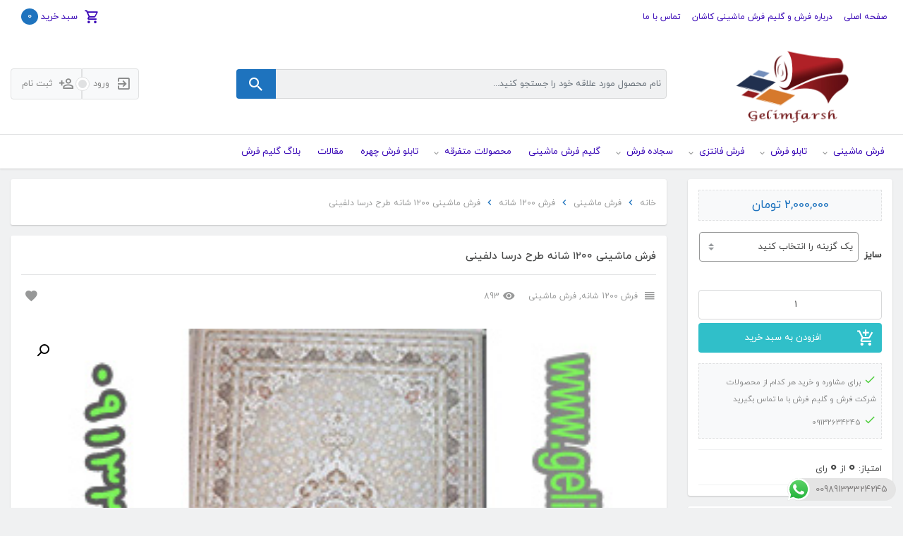

--- FILE ---
content_type: text/html; charset=UTF-8
request_url: https://gelimfarsh.com/product/carpet-dorsa-dolfini-1200/
body_size: 23588
content:
<!doctype html><html dir="rtl" lang="fa-IR"><head><meta charset="UTF-8"><meta name="viewport" content="width=device-width, initial-scale=1, shrink-to-fit=no, maximum-scale=1.0, user-scalable=no"><meta name="author" content="S.Reza Salehi"><meta name="fontiran.com:license" content="PBKVSQ"><link rel="shortcut icon" type="image/png" href="https://gelimfarsh.com/wp-content/uploads/2020/04/kilimm.png"><meta name='robots' content='index, follow, max-image-preview:large, max-snippet:-1, max-video-preview:-1' /><link media="all" href="https://gelimfarsh.com/wp-content/cache/autoptimize/css/autoptimize_f2cef43658c9bab17bf1e0af5fa18a18.css" rel="stylesheet"><link media="only screen and (max-width: 768px)" href="https://gelimfarsh.com/wp-content/cache/autoptimize/css/autoptimize_93d1579dde88e067b11a58ab2f03e4fa.css" rel="stylesheet"><title>فرش ۱۲۰۰شانه طرح درسا دلفینی ، و اطلاعات لازمه جهت خرید فرش کاشان</title><meta name="description" content="فرش ۱۲۰۰شانه طرح درسا دلفینی ، زیباترین تولیدات فرش کاشان و فرش مشهد محسوب میشود. جهت خرید فرش و سجاده فرش گلیم فرش به شهر فرش کاشان سفر کنید." /><link rel="canonical" href="https://gelimfarsh.com/product/carpet-dorsa-dolfini-1200/" /> <script type="application/ld+json" class="yoast-schema-graph">{"@context":"https://schema.org","@graph":[{"@type":"WebPage","@id":"https://gelimfarsh.com/product/carpet-dorsa-dolfini-1200/","url":"https://gelimfarsh.com/product/carpet-dorsa-dolfini-1200/","name":"فرش ۱۲۰۰شانه طرح درسا دلفینی ، و اطلاعات لازمه جهت خرید فرش کاشان","isPartOf":{"@id":"https://gelimfarsh.com/#website"},"primaryImageOfPage":{"@id":"https://gelimfarsh.com/product/carpet-dorsa-dolfini-1200/#primaryimage"},"image":{"@id":"https://gelimfarsh.com/product/carpet-dorsa-dolfini-1200/#primaryimage"},"thumbnailUrl":"https://gelimfarsh.com/wp-content/uploads/2020/08/rug-dorsa-dolfini.jpg","datePublished":"2020-08-04T04:24:30+00:00","dateModified":"2024-03-12T01:56:17+00:00","description":"فرش ۱۲۰۰شانه طرح درسا دلفینی ، زیباترین تولیدات فرش کاشان و فرش مشهد محسوب میشود. جهت خرید فرش و سجاده فرش گلیم فرش به شهر فرش کاشان سفر کنید.","breadcrumb":{"@id":"https://gelimfarsh.com/product/carpet-dorsa-dolfini-1200/#breadcrumb"},"inLanguage":"fa-IR","potentialAction":[{"@type":"ReadAction","target":["https://gelimfarsh.com/product/carpet-dorsa-dolfini-1200/"]}]},{"@type":"ImageObject","inLanguage":"fa-IR","@id":"https://gelimfarsh.com/product/carpet-dorsa-dolfini-1200/#primaryimage","url":"https://gelimfarsh.com/wp-content/uploads/2020/08/rug-dorsa-dolfini.jpg","contentUrl":"https://gelimfarsh.com/wp-content/uploads/2020/08/rug-dorsa-dolfini.jpg","width":318,"height":202,"caption":"فرش ماشینی ۱۲۰۰ شانه درسا دلفینی"},{"@type":"BreadcrumbList","@id":"https://gelimfarsh.com/product/carpet-dorsa-dolfini-1200/#breadcrumb","itemListElement":[{"@type":"ListItem","position":1,"name":"خانه","item":"https://gelimfarsh.com/"},{"@type":"ListItem","position":2,"name":"فروشگاه","item":"https://gelimfarsh.com/shop/"},{"@type":"ListItem","position":3,"name":"فرش ماشینی ۱۲۰۰ شانه طرح درسا دلفینی"}]},{"@type":"WebSite","@id":"https://gelimfarsh.com/#website","url":"https://gelimfarsh.com/","name":"گلیم فرش","description":"فرش ماشینی کاشان|گلیم فرش ماشینی|تابلو فرش چهره سفارشی|","potentialAction":[{"@type":"SearchAction","target":{"@type":"EntryPoint","urlTemplate":"https://gelimfarsh.com/?s={search_term_string}"},"query-input":{"@type":"PropertyValueSpecification","valueRequired":true,"valueName":"search_term_string"}}],"inLanguage":"fa-IR"}]}</script> <link rel='dns-prefetch' href='//oss.maxcdn.com' /><link rel="alternate" type="application/rss+xml" title="گلیم فرش &raquo; فرش ماشینی ۱۲۰۰ شانه طرح درسا دلفینی خوراک دیدگاه‌ها" href="https://gelimfarsh.com/product/carpet-dorsa-dolfini-1200/feed/" /><link rel="alternate" title="oEmbed (JSON)" type="application/json+oembed" href="https://gelimfarsh.com/wp-json/oembed/1.0/embed?url=https%3A%2F%2Fgelimfarsh.com%2Fproduct%2Fcarpet-dorsa-dolfini-1200%2F" /><link rel="alternate" title="oEmbed (XML)" type="text/xml+oembed" href="https://gelimfarsh.com/wp-json/oembed/1.0/embed?url=https%3A%2F%2Fgelimfarsh.com%2Fproduct%2Fcarpet-dorsa-dolfini-1200%2F&#038;format=xml" /> <script type="text/javascript" src="https://gelimfarsh.com/wp-includes/js/dist/hooks.min.js?ver=dd5603f07f9220ed27f1" id="wp-hooks-js"></script> <script type="text/javascript" src="https://gelimfarsh.com/wp-includes/js/dist/i18n.min.js?ver=c26c3dc7bed366793375" id="wp-i18n-js"></script> <script type="text/javascript" id="wp-i18n-js-after">wp.i18n.setLocaleData( { 'text direction\u0004ltr': [ 'rtl' ] } );
//# sourceURL=wp-i18n-js-after</script> <script type="text/javascript" src="https://gelimfarsh.com/wp-includes/js/dist/url.min.js?ver=9e178c9516d1222dc834" id="wp-url-js"></script> <script type="text/javascript" id="wp-api-fetch-js-translations">( function( domain, translations ) {
	var localeData = translations.locale_data[ domain ] || translations.locale_data.messages;
	localeData[""].domain = domain;
	wp.i18n.setLocaleData( localeData, domain );
} )( "default", {"translation-revision-date":"2025-12-25 18:17:43+0000","generator":"GlotPress\/4.0.3","domain":"messages","locale_data":{"messages":{"":{"domain":"messages","plural-forms":"nplurals=1; plural=0;","lang":"fa"},"Could not get a valid response from the server.":["\u0646\u062a\u0648\u0627\u0646\u0633\u062a\u06cc\u0645 \u06cc\u06a9 \u067e\u0627\u0633\u062e \u0645\u0639\u062a\u0628\u0631 \u0627\u0632 \u0633\u0631\u0648\u0631 \u062f\u0631\u06cc\u0627\u0641\u062a \u06a9\u0646\u06cc\u0645."],"Unable to connect. Please check your Internet connection.":["\u0642\u0627\u062f\u0631 \u0646\u06cc\u0633\u062a\u06cc\u0645 \u062a\u0627 \u0648\u0635\u0644 \u0634\u0648\u06cc\u0645. \u0644\u0637\u0641\u0627\u064b \u0627\u062a\u0635\u0627\u0644 \u0627\u06cc\u0646\u062a\u0631\u0646\u062a \u062e\u0648\u062f \u0631\u0627 \u0628\u0631\u0631\u0633\u06cc \u0646\u0645\u0627\u06cc\u06cc\u062f."],"Media upload failed. If this is a photo or a large image, please scale it down and try again.":["\u0628\u0627\u0631\u06af\u0630\u0627\u0631\u06cc \u0631\u0633\u0627\u0646\u0647 \u0646\u0627\u0645\u0648\u0641\u0642 \u0628\u0648\u062f. \u0627\u06af\u0631 \u0627\u0646\u062f\u0627\u0632\u0647 \u0627\u06cc\u0646 \u0639\u06a9\u0633 \u06cc\u0627 \u062a\u0635\u0648\u06cc\u0631 \u0628\u0632\u0631\u06af \u0627\u0633\u062a\u060c \u0644\u0637\u0641\u0627 \u0645\u0642\u06cc\u0627\u0633 \u0622\u0646\u200c\u0631\u0627 \u067e\u0627\u06cc\u06cc\u0646 \u0628\u06cc\u0627\u0648\u0631\u06cc\u062f \u0648 \u062f\u0648\u0628\u0627\u0631\u0647 \u062a\u0644\u0627\u0634 \u0646\u0645\u0627\u06cc\u06cc\u062f."],"The response is not a valid JSON response.":["\u067e\u0627\u0633\u062e \u06cc\u06a9 \u067e\u0627\u0633\u062e JSON \u0645\u0639\u062a\u0628\u0631 \u0646\u06cc\u0633\u062a."]}},"comment":{"reference":"wp-includes\/js\/dist\/api-fetch.js"}} );
//# sourceURL=wp-api-fetch-js-translations</script> <script type="text/javascript" src="https://gelimfarsh.com/wp-includes/js/dist/api-fetch.min.js?ver=3a4d9af2b423048b0dee" id="wp-api-fetch-js"></script> <script type="text/javascript" id="wp-api-fetch-js-after">wp.apiFetch.use( wp.apiFetch.createRootURLMiddleware( "https://gelimfarsh.com/wp-json/" ) );
wp.apiFetch.nonceMiddleware = wp.apiFetch.createNonceMiddleware( "fdce5ec105" );
wp.apiFetch.use( wp.apiFetch.nonceMiddleware );
wp.apiFetch.use( wp.apiFetch.mediaUploadMiddleware );
wp.apiFetch.nonceEndpoint = "https://gelimfarsh.com/wp-admin/admin-ajax.php?action=rest-nonce";
//# sourceURL=wp-api-fetch-js-after</script> <script type="text/javascript" id="burst-js-extra">var burst = {"tracking":{"isInitialHit":true,"lastUpdateTimestamp":0,"beacon_url":"https://gelimfarsh.com/wp-content/plugins/burst-statistics/endpoint.php"},"options":{"cookieless":0,"pageUrl":"https://gelimfarsh.com/product/carpet-dorsa-dolfini-1200/","beacon_enabled":0,"do_not_track":0,"enable_turbo_mode":0,"track_url_change":0,"cookie_retention_days":30},"goals":{"completed":[],"scriptUrl":"https://gelimfarsh.com/wp-content/plugins/burst-statistics//assets/js/build/burst-goals.js?v=1752260872","active":[]},"cache":{"uid":null,"fingerprint":null,"isUserAgent":null,"isDoNotTrack":null,"useCookies":null}};
//# sourceURL=burst-js-extra</script> <script type="text/javascript" src="https://gelimfarsh.com/wp-includes/js/jquery/jquery.min.js?ver=3.7.1" id="jquery-core-js"></script> <script type="text/javascript" id="wc-add-to-cart-js-extra">var wc_add_to_cart_params = {"ajax_url":"/wp-admin/admin-ajax.php","wc_ajax_url":"/?wc-ajax=%%endpoint%%","i18n_view_cart":"\u0645\u0634\u0627\u0647\u062f\u0647 \u0633\u0628\u062f \u062e\u0631\u06cc\u062f","cart_url":"https://gelimfarsh.com/cart/","is_cart":"","cart_redirect_after_add":"no"};
//# sourceURL=wc-add-to-cart-js-extra</script> <script type="text/javascript" id="wc-single-product-js-extra">var wc_single_product_params = {"i18n_required_rating_text":"\u062e\u0648\u0627\u0647\u0634\u0645\u0646\u062f\u06cc\u0645 \u06cc\u06a9 \u0631\u062a\u0628\u0647 \u0631\u0627 \u0627\u0646\u062a\u062e\u0627\u0628 \u06a9\u0646\u06cc\u062f","i18n_rating_options":["1 of 5 stars","2 of 5 stars","3 of 5 stars","4 of 5 stars","5 of 5 stars"],"i18n_product_gallery_trigger_text":"View full-screen image gallery","review_rating_required":"yes","flexslider":{"rtl":true,"animation":"slide","smoothHeight":true,"directionNav":false,"controlNav":"thumbnails","slideshow":false,"animationSpeed":500,"animationLoop":false,"allowOneSlide":false},"zoom_enabled":"1","zoom_options":[],"photoswipe_enabled":"1","photoswipe_options":{"shareEl":false,"closeOnScroll":false,"history":false,"hideAnimationDuration":0,"showAnimationDuration":0},"flexslider_enabled":"1"};
//# sourceURL=wc-single-product-js-extra</script> <script type="text/javascript" id="woocommerce-js-extra">var woocommerce_params = {"ajax_url":"/wp-admin/admin-ajax.php","wc_ajax_url":"/?wc-ajax=%%endpoint%%","i18n_password_show":"Show password","i18n_password_hide":"Hide password"};
//# sourceURL=woocommerce-js-extra</script> <link rel="https://api.w.org/" href="https://gelimfarsh.com/wp-json/" /><link rel="alternate" title="JSON" type="application/json" href="https://gelimfarsh.com/wp-json/wp/v2/product/5179" /><link rel="EditURI" type="application/rsd+xml" title="RSD" href="https://gelimfarsh.com/xmlrpc.php?rsd" />  <script async src="https://www.googletagmanager.com/gtag/js?id=UA-227002056-1"></script> <script>window.dataLayer = window.dataLayer || [];
  function gtag(){dataLayer.push(arguments);}
  gtag('js', new Date());

  gtag('config', 'UA-227002056-1');</script> <script>document.documentElement.className = document.documentElement.className.replace('no-js', 'js');</script> <meta name="mf_nonce" content="feb4430191"> <noscript><style>.woocommerce-product-gallery{ opacity: 1 !important; }</style></noscript><meta name="generator" content="Powered by Slider Revolution 6.2.23 - responsive, Mobile-Friendly Slider Plugin for WordPress with comfortable drag and drop interface." /><link rel="icon" href="https://gelimfarsh.com/wp-content/uploads/2020/04/cropped-kilimmm-32x32.png" sizes="32x32" /><link rel="icon" href="https://gelimfarsh.com/wp-content/uploads/2020/04/cropped-kilimmm-192x192.png" sizes="192x192" /><link rel="apple-touch-icon" href="https://gelimfarsh.com/wp-content/uploads/2020/04/cropped-kilimmm-180x180.png" /><meta name="msapplication-TileImage" content="https://gelimfarsh.com/wp-content/uploads/2020/04/cropped-kilimmm-270x270.png" /></head><body data-rsssl=1 class="rtl wp-singular product-template-default single single-product postid-5179 wp-theme-megafile theme-megafile woocommerce woocommerce-page woocommerce-no-js main-slider-full-width demo1"><div class="overlay"></div><nav class="side-cat-menu"><form class="search-form" method="get"> <input type="search" class="form-control" name="s" value="" autocomplete="off" placeholder="نام محصول..."> <input type="hidden" name="post_type" value="product"> <button type="submit" class="btn btn-danger"> <i class="mdi mdi-magnify"></i> </button> <noscript><img class="loader" src="https://gelimfarsh.com/wp-content/themes/megafile/assets/images/loader.svg" width="18" height="18"></noscript><img class="lazyload loader" src='data:image/svg+xml,%3Csvg%20xmlns=%22http://www.w3.org/2000/svg%22%20viewBox=%220%200%2018%2018%22%3E%3C/svg%3E' data-src="https://gelimfarsh.com/wp-content/themes/megafile/assets/images/loader.svg" width="18" height="18"><div class="ajax-results"></div></form><hr><div class="menu-cat-menu-container"><ul id="menu-cat-menu" class="list-inline"><li class=' menu-item menu-item-type-taxonomy menu-item-object-product_cat current-product-ancestor current-menu-parent current-product-parent menu-item-has-children menu-item-308 list-inline-item'><a class="nav-link" href="https://gelimfarsh.com/product-category/carpet/"   ><span class="title">فرش ماشینی</span></a><ul class="sub-menu nav"><li class=' menu-item menu-item-type-taxonomy menu-item-object-product_cat menu-item-309 list-inline-item'><a class="nav-link" href="https://gelimfarsh.com/product-category/carpet/700-reeds/"   ><span class="title">فرش ۷۰۰ شانه</span></a></li><li class=' menu-item menu-item-type-taxonomy menu-item-object-product_cat menu-item-310 list-inline-item'><a class="nav-link" href="https://gelimfarsh.com/product-category/carpet/1000-reeds/"   ><span class="title">فرش ۱۰۰۰ شانه</span></a></li><li class=' menu-item menu-item-type-taxonomy menu-item-object-product_cat current-product-ancestor current-menu-parent current-product-parent menu-item-311 list-inline-item'><a class="nav-link" href="https://gelimfarsh.com/product-category/carpet/1200reeds/"   ><span class="title">فرش ۱۲۰۰ شانه</span></a></li><li class=' menu-item menu-item-type-taxonomy menu-item-object-product_cat menu-item-312 list-inline-item'><a class="nav-link" href="https://gelimfarsh.com/product-category/carpet/1500reeds/"   ><span class="title">فرش ۱۵۰۰ شانه</span></a></li></ul></li><li class=' menu-item menu-item-type-taxonomy menu-item-object-product_cat menu-item-has-children menu-item-319 list-inline-item'><a class="nav-link" href="https://gelimfarsh.com/product-category/pictorialrug/"   ><span class="title">تابلو فرش</span></a><ul class="sub-menu nav"><li class=' menu-item menu-item-type-taxonomy menu-item-object-product_cat menu-item-320 list-inline-item'><a class="nav-link" href="https://gelimfarsh.com/product-category/pictorialrug/manzere/"   ><span class="title">تابلو فرش منظره</span></a></li><li class=' menu-item menu-item-type-taxonomy menu-item-object-product_cat menu-item-321 list-inline-item'><a class="nav-link" href="https://gelimfarsh.com/product-category/pictorialrug/gol/"   ><span class="title">تابلو فرش گل و گلدان</span></a></li><li class=' menu-item menu-item-type-taxonomy menu-item-object-product_cat menu-item-322 list-inline-item'><a class="nav-link" href="https://gelimfarsh.com/product-category/pictorialrug/aye/"   ><span class="title">تابلو فرش آیه قرانی</span></a></li><li class=' menu-item menu-item-type-taxonomy menu-item-object-product_cat menu-item-323 list-inline-item'><a class="nav-link" href="https://gelimfarsh.com/product-category/pictorialrug/fransavi/"   ><span class="title">تابلو فرش فرانسوی</span></a></li><li class=' menu-item menu-item-type-taxonomy menu-item-object-product_cat menu-item-324 list-inline-item'><a class="nav-link" href="https://gelimfarsh.com/product-category/pictorialrug/miniator/"   ><span class="title">تابلو فرش مینیاتوری</span></a></li><li class=' menu-item menu-item-type-taxonomy menu-item-object-product_cat menu-item-325 list-inline-item'><a class="nav-link" href="https://gelimfarsh.com/product-category/pictorialrug/heyvan/"   ><span class="title">تابلو فرش حیوان</span></a></li><li class=' menu-item menu-item-type-taxonomy menu-item-object-product_cat menu-item-326 list-inline-item'><a class="nav-link" href="https://gelimfarsh.com/product-category/pictorialrug/tandis/"   ><span class="title">تابلو فرش تندیس</span></a></li></ul></li><li class=' menu-item menu-item-type-taxonomy menu-item-object-product_cat menu-item-has-children menu-item-327 list-inline-item'><a class="nav-link" href="https://gelimfarsh.com/product-category/fantezi/"   ><span class="title">فرش فانتزی</span></a><ul class="sub-menu nav"><li class=' menu-item menu-item-type-taxonomy menu-item-object-product_cat menu-item-328 list-inline-item'><a class="nav-link" href="https://gelimfarsh.com/product-category/fantezi/gabe/"   ><span class="title">گبه</span></a></li><li class=' menu-item menu-item-type-taxonomy menu-item-object-product_cat menu-item-329 list-inline-item'><a class="nav-link" href="https://gelimfarsh.com/product-category/fantezi/arosaki/"   ><span class="title">فرش عروسکی</span></a></li><li class=' menu-item menu-item-type-taxonomy menu-item-object-product_cat menu-item-7137 list-inline-item'><a class="nav-link" href="https://gelimfarsh.com/product-category/fantezi/chel-tike/"   ><span class="title">فرش چل تیکه</span></a></li><li class=' menu-item menu-item-type-custom menu-item-object-custom menu-item-8994 list-inline-item'><a class="nav-link" href="https://gelimfarsh.com/product-category/vijhen/"   ><span class="title">فرش ویژن</span></a></li></ul></li><li class=' menu-item menu-item-type-taxonomy menu-item-object-product_cat menu-item-has-children menu-item-313 list-inline-item'><a class="nav-link" href="https://gelimfarsh.com/product-category/sajjade/"   ><span class="title">سجاده فرش</span></a><ul class="sub-menu nav"><li class=' menu-item menu-item-type-taxonomy menu-item-object-product_cat menu-item-314 list-inline-item'><a class="nav-link" href="https://gelimfarsh.com/product-category/sajjade/mehrabi/"   ><span class="title">فرش سجاده ای محرابی</span></a></li><li class=' menu-item menu-item-type-taxonomy menu-item-object-product_cat menu-item-315 list-inline-item'><a class="nav-link" href="https://gelimfarsh.com/product-category/sajjade/tashrifat/"   ><span class="title">فرش مسجد تشریفاتی</span></a></li></ul></li><li class=' menu-item menu-item-type-taxonomy menu-item-object-product_cat menu-item-330 list-inline-item'><a class="nav-link" href="https://gelimfarsh.com/product-category/kilim/"   ><span class="title">گلیم فرش ماشینی</span></a></li><li class=' menu-item menu-item-type-taxonomy menu-item-object-product_cat menu-item-has-children menu-item-7551 list-inline-item'><a class="nav-link" href="https://gelimfarsh.com/product-category/motafareghe/"   ><span class="title">محصولات متفرقه</span></a><ul class="sub-menu nav"><li class=' menu-item menu-item-type-taxonomy menu-item-object-product_cat menu-item-7552 list-inline-item'><a class="nav-link" href="https://gelimfarsh.com/product-category/motafareghe/cosan/"   ><span class="title">کوسن چاپی</span></a></li></ul></li><li class=' menu-item menu-item-type-taxonomy menu-item-object-category menu-item-4510 list-inline-item'><a class="nav-link" href="https://gelimfarsh.com/category/face/"   ><span class="title">تابلو فرش چهره</span></a></li><li class=' menu-item menu-item-type-taxonomy menu-item-object-category menu-item-580 list-inline-item'><a class="nav-link" href="https://gelimfarsh.com/category/maghale-kilim/"   ><span class="title">مقالات</span></a></li><li class=' menu-item menu-item-type-post_type_archive menu-item-object-blog menu-item-5777 list-inline-item'><a class="nav-link" href="https://gelimfarsh.com/blog/"   ><span class="title">بلاگ گلیم فرش</span></a></li></ul></div></nav><header class="main-header"><div class="container"><nav class="top-nav navbar navbar-expand-lg"> <a id="toggle-cat-menu" href="#"> <span class="mdi mdi-backburger"></span> </a> <a class="navbar-brand" href="https://gelimfarsh.com"> <noscript><img src="https://gelimfarsh.com/wp-content/uploads/2020/04/kilimmm.png" width="112" height="134" alt="logo"></noscript><img class="lazyload" src='data:image/svg+xml,%3Csvg%20xmlns=%22http://www.w3.org/2000/svg%22%20viewBox=%220%200%20112%20134%22%3E%3C/svg%3E' data-src="https://gelimfarsh.com/wp-content/uploads/2020/04/kilimmm.png" width="112" height="134" alt="logo"> </a><div class="col-lg-3 user-actions"><div class="btn-group" role="group" > <a class="login btn btn-light" href="https://gelimfarsh.com/my-account/"> <span class="mdi mdi-login-variant"></span> <span>ورود</span> </a> <span class="circle"><span class="inner-circle"></span></span> <a class="register btn btn-light" href="https://gelimfarsh.com/my-account/?action=register"> <span class="mdi mdi-account-plus-outline"></span> <span>ثبت نام</span> </a></div></div> <button class="navbar-toggler" type="button" data-toggle="collapse" data-target="#top-nav"> <span class="navbar-toggler-icon"></span> </button><div class="collapse navbar-collapse" id="top-nav"><ul id="menu-top-menu" class="navbar-nav ml-auto"><li id="menu-item-35" class="menu-item menu-item-type-custom menu-item-object-custom menu-item-home menu-item-35 nav-item"><a href="https://gelimfarsh.com" class="nav-link">صفحه اصلی</a></li><li id="menu-item-33" class="menu-item menu-item-type-post_type menu-item-object-page menu-item-33 nav-item"><a href="https://gelimfarsh.com/moarefi-farsh-soleyman-s/" class="nav-link">درباره فرش و گلیم فرش ماشینی کاشان</a></li><li id="menu-item-34" class="menu-item menu-item-type-post_type menu-item-object-page menu-item-34 nav-item"><a href="https://gelimfarsh.com/tamas-ba-ma/" class="nav-link">تماس با ما</a></li></ul><div class="mini-cart cart-dropdown dropdown"> <a href="https://gelimfarsh.com/cart/" class="btn dropdown-toggle"> <i class="mdi mdi-cart-outline"></i> <span>سبد خرید</span> <span class="badge badge-success">0</span> </a> <button class="btn dropdown-toggle" data-toggle="dropdown"> <i class="mdi mdi-cart-outline"></i> <span>سبد خرید</span> <span class="badge badge-success">0</span> </button><div class="dropdown-menu"><p class="woocommerce-mini-cart__empty-message">سبد خرید شما خالی است.</p></div></div></div></nav><div class="site-name d-none" style="color: #595959"> گلیم فرش</div><div class="row d-flex align-items-center"><div class="logo-wrapper col-lg-3"> <a href="https://gelimfarsh.com" title="گلیم فرش"> <noscript><img class="site-logo img-fluid" src="https://gelimfarsh.com/wp-content/uploads/2020/04/kilim.png" width="600" height="232" alt="logo"></noscript><img class="lazyload site-logo img-fluid" src='data:image/svg+xml,%3Csvg%20xmlns=%22http://www.w3.org/2000/svg%22%20viewBox=%220%200%20600%20232%22%3E%3C/svg%3E' data-src="https://gelimfarsh.com/wp-content/uploads/2020/04/kilim.png" width="600" height="232" alt="logo"> </a></div><div class="search-form-wrapper col-12 col-lg-6"><form class="search-form" method="get" action="https://gelimfarsh.com"> <input type="search" class="form-control" name="s" value="" autocomplete="off" placeholder="نام محصول مورد علاقه خود را جستجو کنید..."> <input type="hidden" name="post_type" value="product"> <button type="submit" class="btn btn-danger"> <i class="mdi mdi-magnify"></i> </button> <noscript><img class="loader" src="https://gelimfarsh.com/wp-content/themes/megafile/assets/images/loader.svg" width="18" height="18"></noscript><img class="lazyload loader" src='data:image/svg+xml,%3Csvg%20xmlns=%22http://www.w3.org/2000/svg%22%20viewBox=%220%200%2018%2018%22%3E%3C/svg%3E' data-src="https://gelimfarsh.com/wp-content/themes/megafile/assets/images/loader.svg" width="18" height="18"><div class="ajax-results"></div></form></div><div class="col-lg-3 user-actions"><div class="btn-group" role="group" > <a class="login btn btn-light" href="https://gelimfarsh.com/my-account/"> <span class="mdi mdi-login-variant"></span> <span>ورود</span> </a> <span class="circle"><span class="inner-circle"></span></span> <a class="register btn btn-light" href="https://gelimfarsh.com/my-account/?action=register"> <span class="mdi mdi-account-plus-outline"></span> <span>ثبت نام</span> </a></div></div></div></div><nav class="cat-menu sticky-cat-menu"><div class="container"><ul id="menu-cat-menu-1" class="list-inline"><li class=' menu-item menu-item-type-taxonomy menu-item-object-product_cat current-product-ancestor current-menu-parent current-product-parent menu-item-has-children menu-item-308 list-inline-item'><a class="nav-link" href="https://gelimfarsh.com/product-category/carpet/"   ><span class="title">فرش ماشینی</span></a><ul class="sub-menu nav"><li class=' menu-item menu-item-type-taxonomy menu-item-object-product_cat menu-item-309 list-inline-item'><a class="nav-link" href="https://gelimfarsh.com/product-category/carpet/700-reeds/"   ><span class="title">فرش ۷۰۰ شانه</span></a></li><li class=' menu-item menu-item-type-taxonomy menu-item-object-product_cat menu-item-310 list-inline-item'><a class="nav-link" href="https://gelimfarsh.com/product-category/carpet/1000-reeds/"   ><span class="title">فرش ۱۰۰۰ شانه</span></a></li><li class=' menu-item menu-item-type-taxonomy menu-item-object-product_cat current-product-ancestor current-menu-parent current-product-parent menu-item-311 list-inline-item'><a class="nav-link" href="https://gelimfarsh.com/product-category/carpet/1200reeds/"   ><span class="title">فرش ۱۲۰۰ شانه</span></a></li><li class=' menu-item menu-item-type-taxonomy menu-item-object-product_cat menu-item-312 list-inline-item'><a class="nav-link" href="https://gelimfarsh.com/product-category/carpet/1500reeds/"   ><span class="title">فرش ۱۵۰۰ شانه</span></a></li></ul></li><li class=' menu-item menu-item-type-taxonomy menu-item-object-product_cat menu-item-has-children menu-item-319 list-inline-item'><a class="nav-link" href="https://gelimfarsh.com/product-category/pictorialrug/"   ><span class="title">تابلو فرش</span></a><ul class="sub-menu nav"><li class=' menu-item menu-item-type-taxonomy menu-item-object-product_cat menu-item-320 list-inline-item'><a class="nav-link" href="https://gelimfarsh.com/product-category/pictorialrug/manzere/"   ><span class="title">تابلو فرش منظره</span></a></li><li class=' menu-item menu-item-type-taxonomy menu-item-object-product_cat menu-item-321 list-inline-item'><a class="nav-link" href="https://gelimfarsh.com/product-category/pictorialrug/gol/"   ><span class="title">تابلو فرش گل و گلدان</span></a></li><li class=' menu-item menu-item-type-taxonomy menu-item-object-product_cat menu-item-322 list-inline-item'><a class="nav-link" href="https://gelimfarsh.com/product-category/pictorialrug/aye/"   ><span class="title">تابلو فرش آیه قرانی</span></a></li><li class=' menu-item menu-item-type-taxonomy menu-item-object-product_cat menu-item-323 list-inline-item'><a class="nav-link" href="https://gelimfarsh.com/product-category/pictorialrug/fransavi/"   ><span class="title">تابلو فرش فرانسوی</span></a></li><li class=' menu-item menu-item-type-taxonomy menu-item-object-product_cat menu-item-324 list-inline-item'><a class="nav-link" href="https://gelimfarsh.com/product-category/pictorialrug/miniator/"   ><span class="title">تابلو فرش مینیاتوری</span></a></li><li class=' menu-item menu-item-type-taxonomy menu-item-object-product_cat menu-item-325 list-inline-item'><a class="nav-link" href="https://gelimfarsh.com/product-category/pictorialrug/heyvan/"   ><span class="title">تابلو فرش حیوان</span></a></li><li class=' menu-item menu-item-type-taxonomy menu-item-object-product_cat menu-item-326 list-inline-item'><a class="nav-link" href="https://gelimfarsh.com/product-category/pictorialrug/tandis/"   ><span class="title">تابلو فرش تندیس</span></a></li></ul></li><li class=' menu-item menu-item-type-taxonomy menu-item-object-product_cat menu-item-has-children menu-item-327 list-inline-item'><a class="nav-link" href="https://gelimfarsh.com/product-category/fantezi/"   ><span class="title">فرش فانتزی</span></a><ul class="sub-menu nav"><li class=' menu-item menu-item-type-taxonomy menu-item-object-product_cat menu-item-328 list-inline-item'><a class="nav-link" href="https://gelimfarsh.com/product-category/fantezi/gabe/"   ><span class="title">گبه</span></a></li><li class=' menu-item menu-item-type-taxonomy menu-item-object-product_cat menu-item-329 list-inline-item'><a class="nav-link" href="https://gelimfarsh.com/product-category/fantezi/arosaki/"   ><span class="title">فرش عروسکی</span></a></li><li class=' menu-item menu-item-type-taxonomy menu-item-object-product_cat menu-item-7137 list-inline-item'><a class="nav-link" href="https://gelimfarsh.com/product-category/fantezi/chel-tike/"   ><span class="title">فرش چل تیکه</span></a></li><li class=' menu-item menu-item-type-custom menu-item-object-custom menu-item-8994 list-inline-item'><a class="nav-link" href="https://gelimfarsh.com/product-category/vijhen/"   ><span class="title">فرش ویژن</span></a></li></ul></li><li class=' menu-item menu-item-type-taxonomy menu-item-object-product_cat menu-item-has-children menu-item-313 list-inline-item'><a class="nav-link" href="https://gelimfarsh.com/product-category/sajjade/"   ><span class="title">سجاده فرش</span></a><ul class="sub-menu nav"><li class=' menu-item menu-item-type-taxonomy menu-item-object-product_cat menu-item-314 list-inline-item'><a class="nav-link" href="https://gelimfarsh.com/product-category/sajjade/mehrabi/"   ><span class="title">فرش سجاده ای محرابی</span></a></li><li class=' menu-item menu-item-type-taxonomy menu-item-object-product_cat menu-item-315 list-inline-item'><a class="nav-link" href="https://gelimfarsh.com/product-category/sajjade/tashrifat/"   ><span class="title">فرش مسجد تشریفاتی</span></a></li></ul></li><li class=' menu-item menu-item-type-taxonomy menu-item-object-product_cat menu-item-330 list-inline-item'><a class="nav-link" href="https://gelimfarsh.com/product-category/kilim/"   ><span class="title">گلیم فرش ماشینی</span></a></li><li class=' menu-item menu-item-type-taxonomy menu-item-object-product_cat menu-item-has-children menu-item-7551 list-inline-item'><a class="nav-link" href="https://gelimfarsh.com/product-category/motafareghe/"   ><span class="title">محصولات متفرقه</span></a><ul class="sub-menu nav"><li class=' menu-item menu-item-type-taxonomy menu-item-object-product_cat menu-item-7552 list-inline-item'><a class="nav-link" href="https://gelimfarsh.com/product-category/motafareghe/cosan/"   ><span class="title">کوسن چاپی</span></a></li></ul></li><li class=' menu-item menu-item-type-taxonomy menu-item-object-category menu-item-4510 list-inline-item'><a class="nav-link" href="https://gelimfarsh.com/category/face/"   ><span class="title">تابلو فرش چهره</span></a></li><li class=' menu-item menu-item-type-taxonomy menu-item-object-category menu-item-580 list-inline-item'><a class="nav-link" href="https://gelimfarsh.com/category/maghale-kilim/"   ><span class="title">مقالات</span></a></li><li class=' menu-item menu-item-type-post_type_archive menu-item-object-blog menu-item-5777 list-inline-item'><a class="nav-link" href="https://gelimfarsh.com/blog/"   ><span class="title">بلاگ گلیم فرش</span></a></li></ul></div></nav></header><div class="main-container container"><div class="row"><aside class="sidebar-product sidebar-sticky col-12 col-lg-3 order-2 order-lg-1"><div class="theiaStickySidebar"><div id="mf-widget-product-details-2" class="widget-product-details widget card"><div class="price"><span class="woocommerce-Price-amount amount"><bdi>2,000,000&nbsp;<span class="woocommerce-Price-currencySymbol">تومان</span></bdi></span></div><div class="woocommerce"><div class="single-product" data-product-page-preselected-id="0"><form class="variations_form cart" action="https://gelimfarsh.com/product/carpet-dorsa-dolfini-1200/" method="post" enctype='multipart/form-data' data-product_id="5179" data-product_variations="[{&quot;attributes&quot;:{&quot;attribute_pa_size&quot;:&quot;23&quot;},&quot;availability_html&quot;:&quot;&quot;,&quot;backorders_allowed&quot;:false,&quot;dimensions&quot;:{&quot;length&quot;:&quot;200&quot;,&quot;width&quot;:&quot;300&quot;,&quot;height&quot;:&quot;0.6&quot;},&quot;dimensions_html&quot;:&quot;200 &amp;times; 300 &amp;times; 0.6 \u0633\u0627\u0646\u062a\u06cc\u0645\u062a\u0631&quot;,&quot;display_price&quot;:2000000,&quot;display_regular_price&quot;:2000000,&quot;image&quot;:{&quot;title&quot;:&quot;rug-dorsa-dolfini&quot;,&quot;caption&quot;:&quot;\u0641\u0631\u0634 \u0645\u0627\u0634\u06cc\u0646\u06cc \u06f1\u06f2\u06f0\u06f0 \u0634\u0627\u0646\u0647 \u062f\u0631\u0633\u0627 \u062f\u0644\u0641\u06cc\u0646\u06cc&quot;,&quot;url&quot;:&quot;https:\/\/gelimfarsh.com\/wp-content\/uploads\/2020\/08\/rug-dorsa-dolfini.jpg&quot;,&quot;alt&quot;:&quot;\u0641\u0631\u0634 \u0645\u0627\u0634\u06cc\u0646\u06cc 1200 \u0634\u0627\u0646\u0647 \u062f\u0631\u0633\u0627 \u062f\u0644\u0641\u06cc\u0646\u06cc&quot;,&quot;src&quot;:&quot;https:\/\/gelimfarsh.com\/wp-content\/uploads\/2020\/08\/rug-dorsa-dolfini.jpg&quot;,&quot;srcset&quot;:&quot;https:\/\/gelimfarsh.com\/wp-content\/uploads\/2020\/08\/rug-dorsa-dolfini.jpg 318w, https:\/\/gelimfarsh.com\/wp-content\/uploads\/2020\/08\/rug-dorsa-dolfini-300x191.jpg 300w&quot;,&quot;sizes&quot;:&quot;(max-width: 318px) 100vw, 318px&quot;,&quot;full_src&quot;:&quot;https:\/\/gelimfarsh.com\/wp-content\/uploads\/2020\/08\/rug-dorsa-dolfini.jpg&quot;,&quot;full_src_w&quot;:318,&quot;full_src_h&quot;:202,&quot;gallery_thumbnail_src&quot;:&quot;https:\/\/gelimfarsh.com\/wp-content\/uploads\/2020\/08\/rug-dorsa-dolfini-64x64.jpg&quot;,&quot;gallery_thumbnail_src_w&quot;:64,&quot;gallery_thumbnail_src_h&quot;:64,&quot;thumb_src&quot;:&quot;https:\/\/gelimfarsh.com\/wp-content\/uploads\/2020\/08\/rug-dorsa-dolfini-301x202.jpg&quot;,&quot;thumb_src_w&quot;:301,&quot;thumb_src_h&quot;:202,&quot;src_w&quot;:318,&quot;src_h&quot;:202},&quot;image_id&quot;:5175,&quot;is_downloadable&quot;:false,&quot;is_in_stock&quot;:true,&quot;is_purchasable&quot;:true,&quot;is_sold_individually&quot;:&quot;no&quot;,&quot;is_virtual&quot;:false,&quot;max_qty&quot;:&quot;&quot;,&quot;min_qty&quot;:1,&quot;price_html&quot;:&quot;&lt;span class=\&quot;price\&quot;&gt;&lt;span class=\&quot;woocommerce-Price-amount amount\&quot;&gt;&lt;bdi&gt;2,000,000&amp;nbsp;&lt;span class=\&quot;woocommerce-Price-currencySymbol\&quot;&gt;\u062a\u0648\u0645\u0627\u0646&lt;\/span&gt;&lt;\/bdi&gt;&lt;\/span&gt;&lt;\/span&gt;&quot;,&quot;sku&quot;:&quot;5180&quot;,&quot;variation_description&quot;:&quot;&lt;p&gt;\u0641\u0631\u0634 \u0645\u0627\u0634\u06cc\u0646\u06cc 1200 \u0634\u0627\u0646\u0647 6 \u0645\u062a\u0631\u06cc &lt;\/p&gt;\n&quot;,&quot;variation_id&quot;:5180,&quot;variation_is_active&quot;:true,&quot;variation_is_visible&quot;:true,&quot;weight&quot;:&quot;20&quot;,&quot;weight_html&quot;:&quot;20 \u06a9\u06cc\u0644\u0648\u06af\u0631\u0645&quot;},{&quot;attributes&quot;:{&quot;attribute_pa_size&quot;:&quot;2-53-5&quot;},&quot;availability_html&quot;:&quot;&quot;,&quot;backorders_allowed&quot;:false,&quot;dimensions&quot;:{&quot;length&quot;:&quot;250&quot;,&quot;width&quot;:&quot;350&quot;,&quot;height&quot;:&quot;0.6&quot;},&quot;dimensions_html&quot;:&quot;250 &amp;times; 350 &amp;times; 0.6 \u0633\u0627\u0646\u062a\u06cc\u0645\u062a\u0631&quot;,&quot;display_price&quot;:3100000,&quot;display_regular_price&quot;:3100000,&quot;image&quot;:{&quot;title&quot;:&quot;rug-dorsa-dolfini&quot;,&quot;caption&quot;:&quot;\u0641\u0631\u0634 \u0645\u0627\u0634\u06cc\u0646\u06cc \u06f1\u06f2\u06f0\u06f0 \u0634\u0627\u0646\u0647 \u062f\u0631\u0633\u0627 \u062f\u0644\u0641\u06cc\u0646\u06cc&quot;,&quot;url&quot;:&quot;https:\/\/gelimfarsh.com\/wp-content\/uploads\/2020\/08\/rug-dorsa-dolfini.jpg&quot;,&quot;alt&quot;:&quot;\u0641\u0631\u0634 \u0645\u0627\u0634\u06cc\u0646\u06cc 1200 \u0634\u0627\u0646\u0647 \u062f\u0631\u0633\u0627 \u062f\u0644\u0641\u06cc\u0646\u06cc&quot;,&quot;src&quot;:&quot;https:\/\/gelimfarsh.com\/wp-content\/uploads\/2020\/08\/rug-dorsa-dolfini.jpg&quot;,&quot;srcset&quot;:&quot;https:\/\/gelimfarsh.com\/wp-content\/uploads\/2020\/08\/rug-dorsa-dolfini.jpg 318w, https:\/\/gelimfarsh.com\/wp-content\/uploads\/2020\/08\/rug-dorsa-dolfini-300x191.jpg 300w&quot;,&quot;sizes&quot;:&quot;(max-width: 318px) 100vw, 318px&quot;,&quot;full_src&quot;:&quot;https:\/\/gelimfarsh.com\/wp-content\/uploads\/2020\/08\/rug-dorsa-dolfini.jpg&quot;,&quot;full_src_w&quot;:318,&quot;full_src_h&quot;:202,&quot;gallery_thumbnail_src&quot;:&quot;https:\/\/gelimfarsh.com\/wp-content\/uploads\/2020\/08\/rug-dorsa-dolfini-64x64.jpg&quot;,&quot;gallery_thumbnail_src_w&quot;:64,&quot;gallery_thumbnail_src_h&quot;:64,&quot;thumb_src&quot;:&quot;https:\/\/gelimfarsh.com\/wp-content\/uploads\/2020\/08\/rug-dorsa-dolfini-301x202.jpg&quot;,&quot;thumb_src_w&quot;:301,&quot;thumb_src_h&quot;:202,&quot;src_w&quot;:318,&quot;src_h&quot;:202},&quot;image_id&quot;:5175,&quot;is_downloadable&quot;:false,&quot;is_in_stock&quot;:true,&quot;is_purchasable&quot;:true,&quot;is_sold_individually&quot;:&quot;no&quot;,&quot;is_virtual&quot;:false,&quot;max_qty&quot;:&quot;&quot;,&quot;min_qty&quot;:1,&quot;price_html&quot;:&quot;&lt;span class=\&quot;price\&quot;&gt;&lt;span class=\&quot;woocommerce-Price-amount amount\&quot;&gt;&lt;bdi&gt;3,100,000&amp;nbsp;&lt;span class=\&quot;woocommerce-Price-currencySymbol\&quot;&gt;\u062a\u0648\u0645\u0627\u0646&lt;\/span&gt;&lt;\/bdi&gt;&lt;\/span&gt;&lt;\/span&gt;&quot;,&quot;sku&quot;:&quot;5181&quot;,&quot;variation_description&quot;:&quot;&lt;p&gt;\u0641\u0631\u0634 1200 \u0634\u0627\u0646\u0647 9 \u0645\u062a\u0631\u06cc&lt;\/p&gt;\n&quot;,&quot;variation_id&quot;:5181,&quot;variation_is_active&quot;:true,&quot;variation_is_visible&quot;:true,&quot;weight&quot;:&quot;30&quot;,&quot;weight_html&quot;:&quot;30 \u06a9\u06cc\u0644\u0648\u06af\u0631\u0645&quot;},{&quot;attributes&quot;:{&quot;attribute_pa_size&quot;:&quot;34&quot;},&quot;availability_html&quot;:&quot;&quot;,&quot;backorders_allowed&quot;:false,&quot;dimensions&quot;:{&quot;length&quot;:&quot;300&quot;,&quot;width&quot;:&quot;400&quot;,&quot;height&quot;:&quot;0.6&quot;},&quot;dimensions_html&quot;:&quot;300 &amp;times; 400 &amp;times; 0.6 \u0633\u0627\u0646\u062a\u06cc\u0645\u062a\u0631&quot;,&quot;display_price&quot;:4000000,&quot;display_regular_price&quot;:4000000,&quot;image&quot;:{&quot;title&quot;:&quot;rug-dorsa-dolfini&quot;,&quot;caption&quot;:&quot;\u0641\u0631\u0634 \u0645\u0627\u0634\u06cc\u0646\u06cc \u06f1\u06f2\u06f0\u06f0 \u0634\u0627\u0646\u0647 \u062f\u0631\u0633\u0627 \u062f\u0644\u0641\u06cc\u0646\u06cc&quot;,&quot;url&quot;:&quot;https:\/\/gelimfarsh.com\/wp-content\/uploads\/2020\/08\/rug-dorsa-dolfini.jpg&quot;,&quot;alt&quot;:&quot;\u0641\u0631\u0634 \u0645\u0627\u0634\u06cc\u0646\u06cc 1200 \u0634\u0627\u0646\u0647 \u062f\u0631\u0633\u0627 \u062f\u0644\u0641\u06cc\u0646\u06cc&quot;,&quot;src&quot;:&quot;https:\/\/gelimfarsh.com\/wp-content\/uploads\/2020\/08\/rug-dorsa-dolfini.jpg&quot;,&quot;srcset&quot;:&quot;https:\/\/gelimfarsh.com\/wp-content\/uploads\/2020\/08\/rug-dorsa-dolfini.jpg 318w, https:\/\/gelimfarsh.com\/wp-content\/uploads\/2020\/08\/rug-dorsa-dolfini-300x191.jpg 300w&quot;,&quot;sizes&quot;:&quot;(max-width: 318px) 100vw, 318px&quot;,&quot;full_src&quot;:&quot;https:\/\/gelimfarsh.com\/wp-content\/uploads\/2020\/08\/rug-dorsa-dolfini.jpg&quot;,&quot;full_src_w&quot;:318,&quot;full_src_h&quot;:202,&quot;gallery_thumbnail_src&quot;:&quot;https:\/\/gelimfarsh.com\/wp-content\/uploads\/2020\/08\/rug-dorsa-dolfini-64x64.jpg&quot;,&quot;gallery_thumbnail_src_w&quot;:64,&quot;gallery_thumbnail_src_h&quot;:64,&quot;thumb_src&quot;:&quot;https:\/\/gelimfarsh.com\/wp-content\/uploads\/2020\/08\/rug-dorsa-dolfini-301x202.jpg&quot;,&quot;thumb_src_w&quot;:301,&quot;thumb_src_h&quot;:202,&quot;src_w&quot;:318,&quot;src_h&quot;:202},&quot;image_id&quot;:5175,&quot;is_downloadable&quot;:false,&quot;is_in_stock&quot;:true,&quot;is_purchasable&quot;:true,&quot;is_sold_individually&quot;:&quot;no&quot;,&quot;is_virtual&quot;:false,&quot;max_qty&quot;:&quot;&quot;,&quot;min_qty&quot;:1,&quot;price_html&quot;:&quot;&lt;span class=\&quot;price\&quot;&gt;&lt;span class=\&quot;woocommerce-Price-amount amount\&quot;&gt;&lt;bdi&gt;4,000,000&amp;nbsp;&lt;span class=\&quot;woocommerce-Price-currencySymbol\&quot;&gt;\u062a\u0648\u0645\u0627\u0646&lt;\/span&gt;&lt;\/bdi&gt;&lt;\/span&gt;&lt;\/span&gt;&quot;,&quot;sku&quot;:&quot;5182&quot;,&quot;variation_description&quot;:&quot;&lt;p&gt;\u0641\u0631\u0634 \u0645\u0627\u0634\u06cc\u0646\u06cc 1200 \u0634\u0627\u0646\u0647 12 \u0645\u062a\u0631\u06cc &lt;\/p&gt;\n&quot;,&quot;variation_id&quot;:5182,&quot;variation_is_active&quot;:true,&quot;variation_is_visible&quot;:true,&quot;weight&quot;:&quot;40&quot;,&quot;weight_html&quot;:&quot;40 \u06a9\u06cc\u0644\u0648\u06af\u0631\u0645&quot;}]"><table class="variations" cellspacing="0" role="presentation"><tbody><tr><th class="label"><label for="pa_size">سایز</label></th><td class="value"> <select id="pa_size" class="" name="attribute_pa_size" data-attribute_name="attribute_pa_size" data-show_option_none="yes"><option value="">یک گزینه را انتخاب کنید</option><option value="2-53-5" >2.5*3.5</option><option value="23" >2*3</option><option value="34" >3*4</option></select><a class="reset_variations" href="#" aria-label="Clear options">صاف</a></td></tr></tbody></table><div class="reset_variations_alert screen-reader-text" role="alert" aria-live="polite" aria-relevant="all"></div><div class="single_variation_wrap"><div class="woocommerce-variation single_variation" role="alert" aria-relevant="additions"></div><div class="woocommerce-variation-add-to-cart variations_button"><div class="quantity"> <label class="screen-reader-text" for="quantity_697115ab9f991">فرش ماشینی ۱۲۰۰ شانه طرح درسا دلفینی عدد</label> <input
 type="number"
 id="quantity_697115ab9f991"
 class="input-text qty text"
 name="quantity"
 value="1"
 aria-label="Product quantity"
 min="1"
 max=""
 step="1"
 placeholder=""
 inputmode="numeric"
 autocomplete="off"
 /></div> <button type="submit" class="single_add_to_cart_button button alt">افزودن به سبد خرید</button> <input type="hidden" name="add-to-cart" value="5179" /> <input type="hidden" name="product_id" value="5179" /> <input type="hidden" name="variation_id" class="variation_id" value="0" /></div></div></form></div></div><ul class="description list-group"><li class="list-group-item"><span class="mdi mdi-check"></span>برای مشاوره و خرید هر کدام از محصولات شرکت فرش و گلیم فرش با ما تماس بگیرید</li><li class="list-group-item"><span class="mdi mdi-check"></span>09132634245</li></ul><div class="rating-wrapper"><span class="average-rating">امتیاز: <span>0</span> از <span>0</span> رای </span></div></div><div id="mf-widget-product-attributes-2" class="widget-product-attributes widget card"><table class="table attr-tbl style2 table-bordered table-striped"><tr><th> <span class="mdi mdi-view-headline"></span> شانه فرش</th><td><p>1200 شانه</p></td></tr><tr><th> <span class="mdi mdi-view-headline"></span> تراکم فرش</th><td><p>3600</p></td></tr><tr><th> <span class="mdi mdi-view-headline"></span> تعداد رنگ</th><td><p>10 رنگ</p></td></tr><tr><th> <span class="mdi mdi-view-headline"></span> رنگ زمینه</th><td><p>دلفینی</p></td></tr><tr><th> <span class="mdi mdi-view-headline"></span> جنس نخ خاب</th><td><p>صد در صد اکرولیک هیت ست, نخ هایبالک برجسته</p></td></tr><tr><th> <span class="mdi mdi-view-headline"></span> جنس نخ پود</th><td><p>پلی استر و پنبه</p></td></tr><tr><th> <span class="mdi mdi-view-headline"></span> شکل</th><td><p>مستطیل</p></td></tr><tr><th> <span class="mdi mdi-view-headline"></span> ظاهر</th><td><p>ساده, گل برجسته</p></td></tr><tr><th> <span class="mdi mdi-view-headline"></span> سایز</th><td><p>2.5*3.5, 2*3, 3*4</p></td></tr><tr><th> <span class="mdi mdi-view-headline"></span> ضمانت نامه</th><td><p>دارد</p></td></tr></table></div></div></aside><div class="main-content col-12 col-lg-9 order-1 order-lg-2 post-5179 product type-product status-publish has-post-thumbnail product_cat-1200reeds product_cat-carpet product_tag-247 product_tag-245 product_tag--1200- product_tag-248 product_tag-188 product_tag---1200- product_tag-256 product_tag-249 product_tag-----1200- first instock shipping-taxable purchasable product-type-variable"><div class="theiaStickySidebar"><div class="woocommerce-notices-wrapper"></div><div id="primary" class="content-area"><main id="main" class="site-main" role="main"><nav class="woocommerce-breadcrumb" aria-label="Breadcrumb"><a href="https://gelimfarsh.com">خانه</a><span class="mdi mdi-chevron-left"></span><a href="https://gelimfarsh.com/product-category/carpet/">فرش ماشینی</a><span class="mdi mdi-chevron-left"></span><a href="https://gelimfarsh.com/product-category/carpet/1200reeds/">فرش 1200 شانه</a><span class="mdi mdi-chevron-left"></span>فرش ماشینی ۱۲۰۰ شانه طرح درسا دلفینی</nav><article class="product-single post-single page-card card post-5179 product type-product status-publish has-post-thumbnail product_cat-1200reeds product_cat-carpet product_tag-247 product_tag-245 product_tag--1200- product_tag-248 product_tag-188 product_tag---1200- product_tag-256 product_tag-249 product_tag-----1200-  instock shipping-taxable purchasable product-type-variable"><header class="card-header"><h1 class="card-title">فرش ماشینی ۱۲۰۰ شانه طرح درسا دلفینی</h1><div class="post-meta"><div class="d-inline-block"> <i class="mdi mdi-reorder-horizontal"></i> <span><a href="https://gelimfarsh.com/product-category/carpet/1200reeds/" rel="tag">فرش 1200 شانه</a>, <a href="https://gelimfarsh.com/product-category/carpet/" rel="tag">فرش ماشینی</a></span></div> <span><i class="mdi mdi-eye"></i>893</span> <a href="#" class="add2fav " data-id="5179" title="علاقه‌مندی‌ها"> <span class="mdi mdi-heart"></span> </a></div></header><div class="card-body"><div class="text-center mb-4"><div class="woocommerce-product-gallery woocommerce-product-gallery--with-images woocommerce-product-gallery--columns-4 images" data-columns="4" style="opacity: 0; transition: opacity .25s ease-in-out;"><div class="woocommerce-product-gallery__wrapper"><div data-thumb="https://gelimfarsh.com/wp-content/uploads/2020/08/rug-dorsa-dolfini-64x64.jpg" data-thumb-alt="فرش ماشینی 1200 شانه درسا دلفینی" data-thumb-srcset="https://gelimfarsh.com/wp-content/uploads/2020/08/rug-dorsa-dolfini-64x64.jpg 64w, https://gelimfarsh.com/wp-content/uploads/2020/08/rug-dorsa-dolfini-150x150.jpg 150w"  data-thumb-sizes="(max-width: 64px) 100vw, 64px" class="woocommerce-product-gallery__image"><a href="https://gelimfarsh.com/wp-content/uploads/2020/08/rug-dorsa-dolfini.jpg"><img loading="lazy" width="318" height="202" src="https://gelimfarsh.com/wp-content/uploads/2020/08/rug-dorsa-dolfini.jpg" class="wp-post-image" alt="فرش ماشینی 1200 شانه درسا دلفینی" data-caption="فرش ماشینی ۱۲۰۰ شانه درسا دلفینی" data-src="https://gelimfarsh.com/wp-content/uploads/2020/08/rug-dorsa-dolfini.jpg" data-large_image="https://gelimfarsh.com/wp-content/uploads/2020/08/rug-dorsa-dolfini.jpg" data-large_image_width="318" data-large_image_height="202" decoding="async" fetchpriority="high" srcset="https://gelimfarsh.com/wp-content/uploads/2020/08/rug-dorsa-dolfini.jpg 318w, https://gelimfarsh.com/wp-content/uploads/2020/08/rug-dorsa-dolfini-300x191.jpg 300w" sizes="(max-width: 318px) 100vw, 318px" /></a></div><div data-thumb="https://gelimfarsh.com/wp-content/uploads/2020/08/rug-dorsa-dolfini-2-64x64.jpg" data-thumb-alt="فرش ماشینی 1200 شانه درسا دلفینی" data-thumb-srcset="https://gelimfarsh.com/wp-content/uploads/2020/08/rug-dorsa-dolfini-2-64x64.jpg 64w, https://gelimfarsh.com/wp-content/uploads/2020/08/rug-dorsa-dolfini-2-301x301.jpg 301w, https://gelimfarsh.com/wp-content/uploads/2020/08/rug-dorsa-dolfini-2-150x150.jpg 150w"  data-thumb-sizes="(max-width: 64px) 100vw, 64px" class="woocommerce-product-gallery__image"><a href="https://gelimfarsh.com/wp-content/uploads/2020/08/rug-dorsa-dolfini-2.jpg"><img loading="lazy" width="474" height="620" src="https://gelimfarsh.com/wp-content/uploads/2020/08/rug-dorsa-dolfini-2.jpg" class="" alt="فرش ماشینی 1200 شانه درسا دلفینی" data-caption="فرش ماشینی ۱۲۰۰ شانه درسا دلفینی" data-src="https://gelimfarsh.com/wp-content/uploads/2020/08/rug-dorsa-dolfini-2.jpg" data-large_image="https://gelimfarsh.com/wp-content/uploads/2020/08/rug-dorsa-dolfini-2.jpg" data-large_image_width="474" data-large_image_height="620" decoding="async" srcset="https://gelimfarsh.com/wp-content/uploads/2020/08/rug-dorsa-dolfini-2.jpg 474w, https://gelimfarsh.com/wp-content/uploads/2020/08/rug-dorsa-dolfini-2-229x300.jpg 229w" sizes="(max-width: 474px) 100vw, 474px" /></a></div></div></div></div><div class="post-content"><p><strong>فرش ۱۲۰۰شانه طرح درسا دلفینی </strong>همان طور که از نام آن مشخص است جز <a href="https://gelimfarsh.com/product-category/carpet/">فرش</a> ۱۲۰۰ شانه ماشینی محسوب می شود.</p><p>این فرش با توجه به شانه بالای آن دارای ظرافت و لطافت بالایی می باشد</p><p>که حالتی دستباف گونه به خود گرفته است.</p><p>و بسیار مورد توجه خریدارن فرش ماشینی می باشد.</p><p>فرش ۱۲۰۰ شانه با توجه اینکه با پیشرفته ترین دستگاه های فرش ماشینی بافت زده می شود نقش و نگار خیره کننده ای دارد</p><p>و تقریبا هشتاد درصد افرادی که قصد خرید فرش را دارند به سراغ فرش ماشینی ۱۲۰۰ می روند.</p><h2><span style="color: #333399;">فرش ماشینی ۱۲۰۰:<br /> </span></h2><p>فرش ۱۲۰۰ شانه نیز مانند تمامی فرش های ماشینی ویژگی های منحصر به فرش خود را دارد که باید هنگام خرید فرش مورد توجه قرار دهیم</p><p>شناسایی ویژگی های <a href="https://gelimfarsh.com/product-category/carpet/1200reeds/">فرش ماشینی ۱۲۰۰</a> برای خرید هر فرشی ضرورت دارد و باید یاد بگیریم.</p><h3><span style="color: #000080;">ویژگی فرش ماشینی ۱۲۰۰ شانه:</span></h3><h4>🖍 شانه فرش :</h4><p>همان طور که از اسم این فرش مشخص است. این فرش دارای شانه ۱۲۰۰ و تراکم ۳۶۰۰ می باشد.<br /> شانه بالای این فرش باعث ریز بافتی آن شده و فرشی دستباف گونه شده است.<br /> هرچه که شانه فرش ماشینی افزایش یابد نقشه فرش ریزتر و واضح تر می شود و در نتیجه بسیار شبیه فرش دستباف می شود.<br /> در واقع با دید جزیی تر زمانی که می گوییم فرش ۱۲۰۰ شانه است یعنی در یک متر (صد سانتیمتر) رچ یا ردیف افقی فرش ۱۲۰۰ گره دارید.<br /> پس اگر ما ۱۰ سانتی متر از ردیف افقی فرش را جدا کنیم باید ۱۲۰ گره داشته باشیم.</p><h4>🖍 تراکم فرش :</h4><p>همچنین فرش ۱۲۰۰ شانه تراکمی بالای ۳۶۰۰ دارد و این باعث فشردگی ریشه ها و افزایش استحکام فرش می شود.<br /> وقتی میگوییم فرش تراکم ۳۰۰۰ د ارد یعنی در یک متر(صد سانتیمتر) ردیف یا رچ عمودی فرش ۳۶۰۰ گره وجود دارد.<br /> پس در ده سانتی متر ردیف عمودی فرش باید ۳۶۰ گره باشد.<br /> سیر تکاملی شانه فرش ماشینی از ۳۳۰ شانه ، ۵۰۰ شانه ، ۷۰۰ شانه ، ۱۰۰۰ شانه ، ۱۲۰۰ شانه و ۱۵۰۰ شانه می باشد.<br /> در ابتدای شروع بافت فرش ماشینی بدلیل کم بودن تنوع فرش ، براساس رنگ و طرح دسته بندی می شدند<br /> اما امروزه فرش ها بر اساس شانه و تراکم و بعد رنگ و طرح و برند دسته بندی می شوند.</p><h4>🖍 تعداد رنگ :</h4><p>تعداد رنگ های بکار برده شده در فرش و سجاده فرش ۷ رنگ ، ۸ رنگ و ۱۰ رنگ می باشد. اما چون فرش ماشینی ۱۲۰۰ شانه جز فرش های بسیار مرغوب مطرح میشود تعداد رنگ بکار برده شده در این فرش ۱۰ رنگ می باشد.</p><h4>🖍 جنس نخ :</h4><p>بدلیل شانه و تراکم بالای فرش ۱۲۰۰ شانه حتما نخ بکار برده شده در این فرش باید صد در صد اکرولیک هیت ست شده باشد.<br /> که این نخ اکرولیک بهترین نوع نخ فرش ماشینی در باز می باشد که صادراتی است.</p><h3><span style="color: #339966;">✔ محاسن فرش ماشینی ۱۲۰۰ :</span></h3><p>ریزبافت بودن این فرش ، فرش را تبدیل به یک فرش دستباف گونه کرده است.<br /> نخ بکار برده شده در فرش ۱۲۰۰ شانه بهترین نوع نخ فرش ماشینی ، یعنی نخ اکرولیک هیت ست شده می باشد.<br /> ظرافت و لطافت این فرش و پاخور نرم این فرش زبانزد می باشد و این بدلیل نخ اعلای این فرش می باشد.<br /> وضوح نقشه و رنگ بندی بسیار این فرش نسبت به فرش ۷۰۰ شانه و ۵۰۰ شانه<br /> بدلیل شانه و تراکم بالا انواع طرح و رنگ و نقش براحتی روی این فرش پیاده سازی می شود.</p><h3><span style="color: #ff0000;">✖ معایب فرش ۱۲۰۰ شانه :</span></h3><p>ارتفاع نخ خاب فرش ۱۲۰۰ شانه کم می باشد و این باعث نازک تر شدن فرش و نیز سبک تر شدن فرش می شود،در نتیجه این فرش برای مکان های با پاخور زیاد مناسب نخواهد بود.<br /> همچنین قیمت بالای فرش ۱۲۰۰ شانه نسبت به فرش ۷۰۰ شانه و فرش ۵۰۰ شانه و آن هم بدلیل بهترین نخ بکار برده شده در فرش ۱۲۰۰ شانه و شانه و تراکم بالای این فرش طبیعتا قیمت بالاتری نیز خواهد داشت.<br /> ولی بهترین انتخاب برای اتاق پذیرایی و فرش جهیزیه عروس خواهد بود.</p><h3><span style="color: #333399;">انواع فرش ۱۲۰۰شانه طرح درسا دلفینی :</span></h3><ol><li>فرش ۱۲۰۰ شانه ساده</li><li>فرش ۱۲۰۰ شانه برجسته</li></ol><p>و اما در مورد فرش ۱۲۰۰ شانه برجسته باید گفت که این فرش بدلیل پستی و بلندی هایی که روی آن وجود دارد حالتی سه بعدی دارد و زیبایی منحصر به فردی برای این فرش ایجاد شده است.<br /> بدلیل اینکه در مرحله آهار فرش ۱۲۰۰ شانه بعضی قسمت های فرش ، مثلا گل های خاصی از فرش ۱۲۰۰ شانه را برجسته میکنند و زیبایی خیره کننده ای به فرش می دهند.</p><h3><span style="color: #333399;">تفاوت فرش ماشینی ۱۲۰۰ شانه با فرش های ۵۰۰ و ۷۰۰ شانه :</span></h3><p>نوع دستگاهی که فرش ماشینی ۱۲۰۰ شانه را بافت می نزد طبیعتا با دستگاه ۷۰۰ و دستگاه ۵۰۰ متفاوت خواهد بود و صد در صد دستگاه جدیدتر و بروز تری خواهد بود.<br /> در فرش ۱۲۰۰ شانه بدلیل شانه و تراکم بالای آن حتما باید از نخ اکرولیک هیت ست شده استفاده نمود<br /> و سایر ننخ های با کیفیت پایین تر روی دستگاه فرش ۱۲۰۰ شانه بافت زده نمی شوند.<br /> نقش و طرح فرش ۱۲۰۰ شانه نسبت به سایر شانه ها بسیار ریز بافت تر و واضح تر خواهد بود و کاملا مشخص است.<br /> اما از نظر قطور بودن فرش و ارتفاع بالای نخ خاب باید سراغ فرش های ۷۰۰ شانه و ۵۰۰ شانه رفت.<br /> بدلیل شانه وتراکم بالای فرش ۱۲۰۰ شانه گره های موجود در فرش بیشتر شده در نتیجه طرح و نقش بیشتری از این فرش وجود دارد.</p><h3><span style="color: #333399;">برند های معروف فرش ماشینی :</span></h3><p>برندهای معروف فرش ماشینی که توانستد آوازه ی جهانی بخود بگیرند و فرش های صادراتی بافت بزنند از جمله:</p><ul><li>فرش مشهد</li><li>فرش نگین مشهد</li><li>فرش فرهی</li><li>فرش ساوین</li><li>فرش خاطره</li></ul><p>و نیز کلیه شرکت های شهر فرش کاشان می باشد.<br /> شهر فرش کاشان دارای سه شهرک صنعتی مهم در زمینه بافت فرش ، سجاده فرش ، گلیم فرش و تابلو فرش می باشد.<br /> شهرک صنعتی سلیمان صباحی ، شهرک صنعتی راوند ، شهرک صنعتی هلال</p><h3><span style="color: #339966;">💰 خرید فرش ماشینی ۱۲۰۰ شانه کاشان :</span></h3><p>فرش ۱۲۰۰ شانه جز محصولات جدید فرش ماشینی می باشد و دستگاه بافت این فرش بسیار گران می باشد و جز برندهای خاص فرش ماشینی کمتر شرکتی دستگاه فرش ۱۲۰۰ را دارد.<br /> اما شهر فرش کاشان که جز فرش های اول ایران و نیز جهان می باشد.<br /> و بصورت تخصصی و همه جانبه روی محصولات فرش کار میکند، این دستگاه را دارا هستند.<br /> و طبق این نکته که فرش ۱۲۰۰ شانه قیمت بالاتری نسبت به سایر فرش ها دارد<br /> حتما سعی کنید فروش مستقیم فرش ۱۲۰۰ شانه از درب کارخانه را داشته باشید و حتما به شهر فرش کاشان سفر کنید<br /> و از نزدیک انواع و اقسام متنوع طرح و نقش فرش ماشینی ۱۲۰۰ شانه را از نزدیک ببینید.</p><h3><span style="color: #333399;">ضمانت نامه و شناسنامه خرید فرش ۱۲۰۰شانه طرح درسا دلفینی:</span></h3><p>شهر فرش کاشان بدلیل بافت مرغوب و با کیفیت فرش ، در قبال خرید فرش شما ، ضمانت نامه کالا را به شما عزیزان تقدیم می کند.<br /> همچنین کل ویژگی های فرش ۱۲۰۰ شانه از جمله شانه و تراکم ، جنس نخ فرش ماشینی ،</p><p>همچنین تعداد رنگ و نام طرح و برند بافت فرش را در قالب شناسنامه فرش تقدیم شما عزیزان می شود.</p><h3><span style="color: #333399;">نحوه تشخیص فرش اصل کاشان از تقلبی :</span></h3><ol><li>هر فرش معتبری باید شناسنامه و ضمانت نامه داشته باشد. معمولا شناسنامه فرش در پشت فرش بصورت برچسب زده می شود.</li><li>فرش اصل با الیاف اکرولیک بافته می شود و تنها با لمس فرش براحتی متوجه می شوید که فرش اکرولیک است یا خیر؟چرا که الیاف اکرولیک بسیار نرم و لطیف می باشد و حالت زیری ندارد.در واقع می توان گفت که نخ اکرولیک درست مانند نخ پشم طبیعی نرم و حالت پفکی دارد اما سایر الیاف مثل پلی استر حالت زبری دارند.و بدلیل الیاف پلاستیکی که دارند بوی پلاستیک می دهند و پرز دهی ندارند.</li><li>یک بار بطور دقیق فرش را نگاه کنید که حالت دو رنگی نداشته باشد نقشه های فرش کاملا متقارن باشند و گل های قالی را به زیبایی و بدون کجی بافت زده باشند.</li><li> پشت فرش را حتما بازدید کنید که گره ها و اندازه گره ها منظم و بدون شکستگی و رگه دار شدن باشد.</li><li>لبه های فرش را بخوبی بازدید کنید که زیگزاگ و دور دوزی فرش منظم باشد.</li><li>فرش را حتما لمس کنید که شکستگی و فرورفتگی یا پارگی در سطح فرش وجود نداشته باشد.اگر فرشی مشخصات گفته شده را نداشت فرش شما اصل نخواهد بود و بعبارتی جز فرش درجه دو و سه دسته بندی می شود و نباید بعنوان فرش درجه یک فروخته شود.</li></ol><h4><span style="color: #3366ff;">🌐 مقاله پیشنهادی :</span></h4><p>هرچند شما یک فرش اصل خریداری نمایید اما نحوه نگهداری موثر و تمیز کردن و رفع لکه فرش را بلد نباشید عمر فرش شما کوتاه خواهد بود<br /> پس از ابتداب خرید فرضش نکات نگهداری فرش را یاد بگیرید:</p><p><a href="https://gelimfarsh.com/rah-haye-negahdari-moaser-sajade-farsh/">هر آنچه در مورد نگهداری موثر فرش و سجاده فرش باید بدانید.</a></p><h3><span style="color: #993300;">و در آخر:</span></h3><p>اگر برای خرید فرش ۱۲۰۰ شانه مردد بودید ، اگر نتوانستید که فرش اصل ۱۲۰۰ شانه را تشخیص دهید.<br /> کافیست به شهر فرش کاشان سفر کنید.<br /> و یا از طریق خرید اینترنتی فرش کاشان فرش اصل ۱۲۰۰ شانه را با خیال راحت خریداری نمایید.</p><hr /><p style="text-align: center;">جهت مشاوره و خرید فرش ، گلیم فرش ، سجاده فرش ، تابلو فرش<br /> با ما توسط یکی از راه های ارتباطی زیر در تماس باشید.<br /> لازم به ذکر است تمامی قیمت ها به قیمت گفته شده فروش مستقیم از درب کارخانه محاسبه شده اند.</p><p style="text-align: center;"><strong>🌎 آدرس :</strong><br /> استان اصفهان , جاده قدیم کاشان و آران- بیدگل<br /> شهرک صنعتی فرش سلیمان صباحی , بلوار یک ( کارگر اصلی ) , بعد از فرعی ۵ , نبش بلوار</p><p style="text-align: center;"><strong>📞 نمایشگاه مرکزی فرش مسجدی :</strong><br /> <strong><span style="color: #993366;">۰۳۱۵۴۷۰۲۵۵۱</span></strong></p><p style="text-align: center;"><strong>📞 مدیریت فروش فرش مسجدی :</strong></p><p style="text-align: center;">۰۰۹۸۹۱۳۳۳۲۴۲۴۵<br /> <strong><span style="color: #993366;">۰۰۹۸۹۱۳۲۶۳۴۲۴۵</span></strong></p><p style="text-align: center;"><noscript><img decoding="async" class="alignnone wp-image-1556" src="https://gelimfarsh.com/wp-content/uploads/2020/03/instagram_PNG11-1-300x300.png" alt="" width="47" height="47" srcset="https://gelimfarsh.com/wp-content/uploads/2020/03/instagram_PNG11-1-300x300.png 300w, https://gelimfarsh.com/wp-content/uploads/2020/03/instagram_PNG11-1-301x301.png 301w, https://gelimfarsh.com/wp-content/uploads/2020/03/instagram_PNG11-1-64x64.png 64w, https://gelimfarsh.com/wp-content/uploads/2020/03/instagram_PNG11-1-600x599.png 600w, https://gelimfarsh.com/wp-content/uploads/2020/03/instagram_PNG11-1-150x150.png 150w, https://gelimfarsh.com/wp-content/uploads/2020/03/instagram_PNG11-1-768x767.png 768w, https://gelimfarsh.com/wp-content/uploads/2020/03/instagram_PNG11-1-350x350.png 350w, https://gelimfarsh.com/wp-content/uploads/2020/03/instagram_PNG11-1.png 1024w" sizes="(max-width: 47px) 100vw, 47px" /></noscript><img decoding="async" class="lazyload alignnone wp-image-1556" src='data:image/svg+xml,%3Csvg%20xmlns=%22http://www.w3.org/2000/svg%22%20viewBox=%220%200%2047%2047%22%3E%3C/svg%3E' data-src="https://gelimfarsh.com/wp-content/uploads/2020/03/instagram_PNG11-1-300x300.png" alt="" width="47" height="47" data-srcset="https://gelimfarsh.com/wp-content/uploads/2020/03/instagram_PNG11-1-300x300.png 300w, https://gelimfarsh.com/wp-content/uploads/2020/03/instagram_PNG11-1-301x301.png 301w, https://gelimfarsh.com/wp-content/uploads/2020/03/instagram_PNG11-1-64x64.png 64w, https://gelimfarsh.com/wp-content/uploads/2020/03/instagram_PNG11-1-600x599.png 600w, https://gelimfarsh.com/wp-content/uploads/2020/03/instagram_PNG11-1-150x150.png 150w, https://gelimfarsh.com/wp-content/uploads/2020/03/instagram_PNG11-1-768x767.png 768w, https://gelimfarsh.com/wp-content/uploads/2020/03/instagram_PNG11-1-350x350.png 350w, https://gelimfarsh.com/wp-content/uploads/2020/03/instagram_PNG11-1.png 1024w" data-sizes="(max-width: 47px) 100vw, 47px" /> <strong><a href="https://www.instagram.com/soleymansobahi/"> اینستاگرام گلیم فرش</a></strong>  <noscript><img decoding="async" class="alignnone wp-image-1547" src="https://gelimfarsh.com/wp-content/uploads/2020/03/telegram-icon-1-300x300.png" alt="" width="51" height="51" /></noscript><img decoding="async" class="lazyload alignnone wp-image-1547" src='data:image/svg+xml,%3Csvg%20xmlns=%22http://www.w3.org/2000/svg%22%20viewBox=%220%200%2051%2051%22%3E%3C/svg%3E' data-src="https://gelimfarsh.com/wp-content/uploads/2020/03/telegram-icon-1-300x300.png" alt="" width="51" height="51" /><strong> <a href="https://t.me/soleymansobahi1200b"> تلگرام گلیم فرش</a></strong></p></div><div class="tags"> <span class="mdi mdi-tag-outline"></span>برچسب‌ها: <a href="https://gelimfarsh.com/product-tag/%d8%a2%d9%82%d8%a7%db%8c-%d9%81%d8%b1%d8%b4/" rel="tag">آقای فرش</a> <a href="https://gelimfarsh.com/product-tag/%d8%ae%d8%b1%db%8c%d8%af-%d9%81%d8%b1%d8%b4/" rel="tag">خرید فرش</a> <a href="https://gelimfarsh.com/product-tag/%d9%81%d8%b1%d8%b4-1200-%d8%b4%d8%a7%d9%86%d9%87/" rel="tag">فرش 1200 شانه</a> <a href="https://gelimfarsh.com/product-tag/%d9%81%d8%b1%d8%b4-%da%a9%d8%a7%d8%b4%d8%a7%d9%86/" rel="tag">فرش کاشان</a> <a href="https://gelimfarsh.com/product-tag/%d9%81%d8%b1%d8%b4-%d9%85%d8%a7%d8%b4%db%8c%d9%86%db%8c/" rel="tag">فرش ماشینی</a> <a href="https://gelimfarsh.com/product-tag/%d9%81%d8%b1%d8%b4-%d9%85%d8%a7%d8%b4%db%8c%d9%86%db%8c-1200-%d8%b4%d8%a7%d9%86%d9%87/" rel="tag">فرش ماشینی 1200 شانه</a> <a href="https://gelimfarsh.com/product-tag/%d9%81%d8%b1%d8%b4-%d9%85%d8%a7%d8%b4%db%8c%d9%86%db%8c-%da%a9%d8%a7%d8%b4%d8%a7%d9%86/" rel="tag">فرش ماشینی کاشان</a> <a href="https://gelimfarsh.com/product-tag/%d9%81%d8%b1%d8%b4-%d9%85%d8%b4%d9%87%d8%af/" rel="tag">فرش مشهد</a> <a href="https://gelimfarsh.com/product-tag/%d9%82%db%8c%d9%85%d8%aa-%d9%81%d8%b1%d8%b4-%d9%86%da%af%db%8c%d9%86-%d9%85%d8%b4%d9%87%d8%af-1200-%d8%b4%d8%a7%d9%86%d9%87/" rel="tag">قیمت فرش نگین مشهد 1200 شانه</a></div></div><footer class="card-footer"><div class="short-link" data-toggle="tooltip" title="جهت کپی کلیک کنید.">https://gelimfarsh.com/?p=5179</div><div class="sharing list-inline"> <a href="https://telegram.me/share/url?url=https://gelimfarsh.com/product/carpet-dorsa-dolfini-1200/&text=فرش ماشینی ۱۲۰۰ شانه طرح درسا دلفینی" class="telegram list-inline-item" data-toggle="tooltip" title="اشتراک در تلگرام"> <i class="mdi mdi-telegram"></i> </a> <a href="https://www.facebook.com/sharer/sharer.php?u=https://gelimfarsh.com/product/carpet-dorsa-dolfini-1200/" class="facebook list-inline-item" data-toggle="tooltip" title="اشتراک در فیسبوک"> <i class="mdi mdi-facebook"></i> </a> <a href="https://twitter.com/share?text=فرش ماشینی ۱۲۰۰ شانه طرح درسا دلفینی&url=https://gelimfarsh.com/product/carpet-dorsa-dolfini-1200/" class="twitter list-inline-item" data-toggle="tooltip" title="اشتراک در توییتر"> <i class="mdi mdi-twitter"></i> </a> <a href="https://plus.google.com/share?url=https://gelimfarsh.com/product/carpet-dorsa-dolfini-1200/" class="google-plus list-inline-item" data-toggle="tooltip" title="اشتراک در گوگل پلاس"> <i class="mdi mdi-google-plus"></i> </a></div></footer></article><div class="widget widget-product related-posts card"><header class="card-header "><h3 class="card-title"> <span class="mdi mdi-file-document-box-outline"></span> <span> محصولات مرتبط </span></h3></header><div class="owl-carousel"><div class=""><div class="c-item"><div class="img-wrapper "> <noscript><img width="449" height="300" src="https://gelimfarsh.com/wp-content/uploads/2022/04/IMG_20220410_102839_286-449x300.jpg" class="attachment-main_thumb size-main_thumb wp-post-image" alt="فرش ماشینی کارینا فیلی برند مسجدی" decoding="async" /></noscript><img width="449" height="300" src='data:image/svg+xml,%3Csvg%20xmlns=%22http://www.w3.org/2000/svg%22%20viewBox=%220%200%20449%20300%22%3E%3C/svg%3E' data-src="https://gelimfarsh.com/wp-content/uploads/2022/04/IMG_20220410_102839_286-449x300.jpg" class="lazyload attachment-main_thumb size-main_thumb wp-post-image" alt="فرش ماشینی کارینا فیلی برند مسجدی" decoding="async" /><div class="add2cart-wrapper"> <a href="https://gelimfarsh.com/product/carina-carpet/" class="btn btn-primary btn-sm" title="فرش ماشینی طرح کارینا فیلی">مشاهده محصول</a></div></div> <a href="https://gelimfarsh.com/product/carina-carpet/" title="فرش ماشینی طرح کارینا فیلی"><h2 class="post-title">فرش ماشینی طرح کارینا فیلی</h2> </a><div class="post-meta clearfix"><div class="post-author clearfix"> <noscript><img alt='' src='https://secure.gravatar.com/avatar/fffc65a530023737b3d06e8c984b2ebf28b0663ad1bb47225b5dcf6dba808906?s=26&#038;d=mm&#038;r=g' srcset='https://secure.gravatar.com/avatar/fffc65a530023737b3d06e8c984b2ebf28b0663ad1bb47225b5dcf6dba808906?s=52&#038;d=mm&#038;r=g 2x' class='avatar avatar-26 photo' height='26' width='26' decoding='async'/></noscript><img alt='' src='data:image/svg+xml,%3Csvg%20xmlns=%22http://www.w3.org/2000/svg%22%20viewBox=%220%200%2026%2026%22%3E%3C/svg%3E' data-src='https://secure.gravatar.com/avatar/fffc65a530023737b3d06e8c984b2ebf28b0663ad1bb47225b5dcf6dba808906?s=26&#038;d=mm&#038;r=g' data-srcset='https://secure.gravatar.com/avatar/fffc65a530023737b3d06e8c984b2ebf28b0663ad1bb47225b5dcf6dba808906?s=52&#038;d=mm&#038;r=g 2x' class='lazyload avatar avatar-26 photo' height='26' width='26' decoding='async'/><h5 class="author">gelim</h5></div><div class="product-rating"> <span class="mdi mdi-star"></span> <span>0</span></div><div class="price" data-toggle="tooltip" title="تومان"><span class="woocommerce-Price-amount amount"><bdi>870,000&nbsp;<span class="woocommerce-Price-currencySymbol">تومان</span></bdi></span></div></div></div></div><div class=""><div class="c-item"><div class="img-wrapper "> <noscript><img width="449" height="300" src="https://gelimfarsh.com/wp-content/uploads/2022/04/IMG_20220410_103113_480-449x300.jpg" class="attachment-main_thumb size-main_thumb wp-post-image" alt="فرش ماشینی کارینا سزمه ای برند مسجدی" decoding="async" /></noscript><img width="449" height="300" src='data:image/svg+xml,%3Csvg%20xmlns=%22http://www.w3.org/2000/svg%22%20viewBox=%220%200%20449%20300%22%3E%3C/svg%3E' data-src="https://gelimfarsh.com/wp-content/uploads/2022/04/IMG_20220410_103113_480-449x300.jpg" class="lazyload attachment-main_thumb size-main_thumb wp-post-image" alt="فرش ماشینی کارینا سزمه ای برند مسجدی" decoding="async" /><div class="add2cart-wrapper"> <a href="https://gelimfarsh.com/product/karina-sormeii-carpet/" class="btn btn-primary btn-sm" title="فرش ماشینی طرح کارینا زمینه سرمه ای">مشاهده محصول</a></div></div> <a href="https://gelimfarsh.com/product/karina-sormeii-carpet/" title="فرش ماشینی طرح کارینا زمینه سرمه ای"><h2 class="post-title">فرش ماشینی طرح کارینا زمینه سرمه ای</h2> </a><div class="post-meta clearfix"><div class="post-author clearfix"> <noscript><img alt='' src='https://secure.gravatar.com/avatar/fffc65a530023737b3d06e8c984b2ebf28b0663ad1bb47225b5dcf6dba808906?s=26&#038;d=mm&#038;r=g' srcset='https://secure.gravatar.com/avatar/fffc65a530023737b3d06e8c984b2ebf28b0663ad1bb47225b5dcf6dba808906?s=52&#038;d=mm&#038;r=g 2x' class='avatar avatar-26 photo' height='26' width='26' decoding='async'/></noscript><img alt='' src='data:image/svg+xml,%3Csvg%20xmlns=%22http://www.w3.org/2000/svg%22%20viewBox=%220%200%2026%2026%22%3E%3C/svg%3E' data-src='https://secure.gravatar.com/avatar/fffc65a530023737b3d06e8c984b2ebf28b0663ad1bb47225b5dcf6dba808906?s=26&#038;d=mm&#038;r=g' data-srcset='https://secure.gravatar.com/avatar/fffc65a530023737b3d06e8c984b2ebf28b0663ad1bb47225b5dcf6dba808906?s=52&#038;d=mm&#038;r=g 2x' class='lazyload avatar avatar-26 photo' height='26' width='26' decoding='async'/><h5 class="author">gelim</h5></div><div class="product-rating"> <span class="mdi mdi-star"></span> <span>0</span></div><div class="price" data-toggle="tooltip" title="تومان"><span class="woocommerce-Price-amount amount"><bdi>870,000&nbsp;<span class="woocommerce-Price-currencySymbol">تومان</span></bdi></span></div></div></div></div><div class=""><div class="c-item"><div class="img-wrapper "> <noscript><img width="449" height="300" src="https://gelimfarsh.com/wp-content/uploads/2022/04/IMG_20220410_102736_483-449x300.jpg" class="attachment-main_thumb size-main_thumb wp-post-image" alt="" decoding="async" /></noscript><img width="449" height="300" src='data:image/svg+xml,%3Csvg%20xmlns=%22http://www.w3.org/2000/svg%22%20viewBox=%220%200%20449%20300%22%3E%3C/svg%3E' data-src="https://gelimfarsh.com/wp-content/uploads/2022/04/IMG_20220410_102736_483-449x300.jpg" class="lazyload attachment-main_thumb size-main_thumb wp-post-image" alt="" decoding="async" /><div class="add2cart-wrapper"> <a href="https://gelimfarsh.com/product/karinakeremcarpet/" class="btn btn-primary btn-sm" title="فرش ماشینی طرح کارینا کرم">مشاهده محصول</a></div></div> <a href="https://gelimfarsh.com/product/karinakeremcarpet/" title="فرش ماشینی طرح کارینا کرم"><h2 class="post-title">فرش ماشینی طرح کارینا کرم</h2> </a><div class="post-meta clearfix"><div class="post-author clearfix"> <noscript><img alt='' src='https://secure.gravatar.com/avatar/fffc65a530023737b3d06e8c984b2ebf28b0663ad1bb47225b5dcf6dba808906?s=26&#038;d=mm&#038;r=g' srcset='https://secure.gravatar.com/avatar/fffc65a530023737b3d06e8c984b2ebf28b0663ad1bb47225b5dcf6dba808906?s=52&#038;d=mm&#038;r=g 2x' class='avatar avatar-26 photo' height='26' width='26' decoding='async'/></noscript><img alt='' src='data:image/svg+xml,%3Csvg%20xmlns=%22http://www.w3.org/2000/svg%22%20viewBox=%220%200%2026%2026%22%3E%3C/svg%3E' data-src='https://secure.gravatar.com/avatar/fffc65a530023737b3d06e8c984b2ebf28b0663ad1bb47225b5dcf6dba808906?s=26&#038;d=mm&#038;r=g' data-srcset='https://secure.gravatar.com/avatar/fffc65a530023737b3d06e8c984b2ebf28b0663ad1bb47225b5dcf6dba808906?s=52&#038;d=mm&#038;r=g 2x' class='lazyload avatar avatar-26 photo' height='26' width='26' decoding='async'/><h5 class="author">gelim</h5></div><div class="product-rating"> <span class="mdi mdi-star"></span> <span>0</span></div><div class="price" data-toggle="tooltip" title="تومان"><span class="woocommerce-Price-amount amount"><bdi>870,000&nbsp;<span class="woocommerce-Price-currencySymbol">تومان</span></bdi></span></div></div></div></div><div class=""><div class="c-item"><div class="img-wrapper "> <noscript><img width="449" height="300" src="https://gelimfarsh.com/wp-content/uploads/2022/04/IMG_20220410_103555_362-449x300.jpg" class="attachment-main_thumb size-main_thumb wp-post-image" alt="فرش ماشینی کاد زمینه فیلی برند مسجدی" decoding="async" /></noscript><img width="449" height="300" src='data:image/svg+xml,%3Csvg%20xmlns=%22http://www.w3.org/2000/svg%22%20viewBox=%220%200%20449%20300%22%3E%3C/svg%3E' data-src="https://gelimfarsh.com/wp-content/uploads/2022/04/IMG_20220410_103555_362-449x300.jpg" class="lazyload attachment-main_thumb size-main_thumb wp-post-image" alt="فرش ماشینی کاد زمینه فیلی برند مسجدی" decoding="async" /><div class="add2cart-wrapper"> <a href="https://gelimfarsh.com/product/farsh-masjedi-kado/" class="btn btn-primary btn-sm" title="فرش ماشینی طرح کادو فیلی">مشاهده محصول</a></div></div> <a href="https://gelimfarsh.com/product/farsh-masjedi-kado/" title="فرش ماشینی طرح کادو فیلی"><h2 class="post-title">فرش ماشینی طرح کادو فیلی</h2> </a><div class="post-meta clearfix"><div class="post-author clearfix"> <noscript><img alt='' src='https://secure.gravatar.com/avatar/fffc65a530023737b3d06e8c984b2ebf28b0663ad1bb47225b5dcf6dba808906?s=26&#038;d=mm&#038;r=g' srcset='https://secure.gravatar.com/avatar/fffc65a530023737b3d06e8c984b2ebf28b0663ad1bb47225b5dcf6dba808906?s=52&#038;d=mm&#038;r=g 2x' class='avatar avatar-26 photo' height='26' width='26' decoding='async'/></noscript><img alt='' src='data:image/svg+xml,%3Csvg%20xmlns=%22http://www.w3.org/2000/svg%22%20viewBox=%220%200%2026%2026%22%3E%3C/svg%3E' data-src='https://secure.gravatar.com/avatar/fffc65a530023737b3d06e8c984b2ebf28b0663ad1bb47225b5dcf6dba808906?s=26&#038;d=mm&#038;r=g' data-srcset='https://secure.gravatar.com/avatar/fffc65a530023737b3d06e8c984b2ebf28b0663ad1bb47225b5dcf6dba808906?s=52&#038;d=mm&#038;r=g 2x' class='lazyload avatar avatar-26 photo' height='26' width='26' decoding='async'/><h5 class="author">gelim</h5></div><div class="product-rating"> <span class="mdi mdi-star"></span> <span>0</span></div><div class="price" data-toggle="tooltip" title="تومان"><span class="woocommerce-Price-amount amount"><bdi>870,000&nbsp;<span class="woocommerce-Price-currencySymbol">تومان</span></bdi></span></div></div></div></div><div class=""><div class="c-item"><div class="img-wrapper "> <noscript><img width="449" height="300" src="https://gelimfarsh.com/wp-content/uploads/2022/04/IMG_20220410_103608_164-449x300.jpg" class="attachment-main_thumb size-main_thumb wp-post-image" alt="فرش ماشینی کادو کرم برند مسجدی" decoding="async" /></noscript><img width="449" height="300" src='data:image/svg+xml,%3Csvg%20xmlns=%22http://www.w3.org/2000/svg%22%20viewBox=%220%200%20449%20300%22%3E%3C/svg%3E' data-src="https://gelimfarsh.com/wp-content/uploads/2022/04/IMG_20220410_103608_164-449x300.jpg" class="lazyload attachment-main_thumb size-main_thumb wp-post-image" alt="فرش ماشینی کادو کرم برند مسجدی" decoding="async" /><div class="add2cart-wrapper"> <a href="https://gelimfarsh.com/product/kado-carpet-kerem/" class="btn btn-primary btn-sm" title="فرش ماشینی طرح کادو کرم">مشاهده محصول</a></div></div> <a href="https://gelimfarsh.com/product/kado-carpet-kerem/" title="فرش ماشینی طرح کادو کرم"><h2 class="post-title">فرش ماشینی طرح کادو کرم</h2> </a><div class="post-meta clearfix"><div class="post-author clearfix"> <noscript><img alt='' src='https://secure.gravatar.com/avatar/fffc65a530023737b3d06e8c984b2ebf28b0663ad1bb47225b5dcf6dba808906?s=26&#038;d=mm&#038;r=g' srcset='https://secure.gravatar.com/avatar/fffc65a530023737b3d06e8c984b2ebf28b0663ad1bb47225b5dcf6dba808906?s=52&#038;d=mm&#038;r=g 2x' class='avatar avatar-26 photo' height='26' width='26' decoding='async'/></noscript><img alt='' src='data:image/svg+xml,%3Csvg%20xmlns=%22http://www.w3.org/2000/svg%22%20viewBox=%220%200%2026%2026%22%3E%3C/svg%3E' data-src='https://secure.gravatar.com/avatar/fffc65a530023737b3d06e8c984b2ebf28b0663ad1bb47225b5dcf6dba808906?s=26&#038;d=mm&#038;r=g' data-srcset='https://secure.gravatar.com/avatar/fffc65a530023737b3d06e8c984b2ebf28b0663ad1bb47225b5dcf6dba808906?s=52&#038;d=mm&#038;r=g 2x' class='lazyload avatar avatar-26 photo' height='26' width='26' decoding='async'/><h5 class="author">gelim</h5></div><div class="product-rating"> <span class="mdi mdi-star"></span> <span>0</span></div><div class="price" data-toggle="tooltip" title="تومان"><span class="woocommerce-Price-amount amount"><bdi>870,000&nbsp;<span class="woocommerce-Price-currencySymbol">تومان</span></bdi></span></div></div></div></div></div></div><div class="comment-rules card"><header class="card-header"><h4 class="card-title"><span class="mdi mdi-playlist-check"></span>قوانین ارسال دیدگاه</h4></header><div class="card-body"><ul class="list-group"><li class="list-group-item">دیدگاه های نامرتبط به مطلب تایید نخواهد شد.</li><li class="list-group-item">از درج دیدگاه های تکراری پرهیز نمایید.</li></ul></div></div><div id="reviews" class="woocommerce-Reviews"><div id="comments"><h2 class="woocommerce-Reviews-title"> دیدگاهها</h2><p class="woocommerce-noreviews">هیچ دیدگاهی برای این محصول نوشته نشده است.</p></div><div id="review_form_wrapper"><div id="review_form"><div id="respond" class="comment-respond"> <span id="reply-title" class="comment-reply-title" role="heading" aria-level="3">اولین نفری باشید که دیدگاهی را ارسال می کنید برای &ldquo;فرش ماشینی ۱۲۰۰ شانه طرح درسا دلفینی&rdquo; <small><a rel="nofollow" id="cancel-comment-reply-link" href="/product/carpet-dorsa-dolfini-1200/#respond" style="display:none;">لغو پاسخ</a></small></span><form action="https://gelimfarsh.com/wp-comments-post.php" method="post" id="commentform" class="comment-form"><p class="comment-notes"><span id="email-notes">نشانی ایمیل شما منتشر نخواهد شد.</span> <span class="required-field-message">بخش‌های موردنیاز علامت‌گذاری شده‌اند <span class="required">*</span></span></p><div class="comment-form-rating"><label for="rating" id="comment-form-rating-label">امتیاز شما&nbsp;<span class="required">*</span></label><select name="rating" id="rating" required><option value="">رای دهید</option><option value="5">عالی</option><option value="4">خوب</option><option value="3">متوسط</option><option value="2">نه خیلی بد</option><option value="1">خیلی ضعیف</option> </select></div><p class="comment-form-comment"><label for="comment">دیدگاه شما&nbsp;<span class="required">*</span></label><textarea id="comment" name="comment" cols="45" rows="8" required></textarea></p><p class="comment-form-author"><label for="author">نام&nbsp;<span class="required">*</span></label><input id="author" name="author" type="text" autocomplete="name" value="" size="30" required /></p><p class="comment-form-email"><label for="email">ایمیل&nbsp;<span class="required">*</span></label><input id="email" name="email" type="email" autocomplete="email" value="" size="30" required /></p><p class="comment-form-cookies-consent"><input id="wp-comment-cookies-consent" name="wp-comment-cookies-consent" type="checkbox" value="yes" /> <label for="wp-comment-cookies-consent">ذخیره نام، ایمیل و وبسایت من در مرورگر برای زمانی که دوباره دیدگاهی می‌نویسم.</label></p><p class="form-submit"><input name="submit" type="submit" id="submit" class="submit" value="ثبت" /> <input type='hidden' name='comment_post_ID' value='5179' id='comment_post_ID' /> <input type='hidden' name='comment_parent' id='comment_parent' value='0' /></p></form></div></div></div><div class="clear"></div></div></main></div></div></div></div></div><footer class="main-footer"><section class="info-bar"><div class="container"><div class="row d-flex align-items-center"><div class="col-12 col-lg-4">هفت روز هفته ، 24 ساعت شبانه‌روز پاسخگوی شما هستیم.</div><div class="col-12 col-lg-4"> <a href="tel:00989132634245">00989132634245</a> <span class="mdi mdi-phone-settings"></span></div><div class="col-12 col-lg-4"> <a href="mailto:khakestar2006@gmail.com">khakestar2006@gmail.com</a> <span class="mdi mdi-email-outline"></span></div><div class="download-app col-12 col-lg-4"></div></div></div></section><section class="sharing-bar"><div class="container" ><div class="row"><div class="sharing-title col-12 col-lg-6">فرش و گلیم فرش سلیمان صباحی در شبکه های اجتماعی</div><div class="col-12 col-lg-6"> <a class="share-link google-plus " href="http://plus.google.com/#" data-toggle="tooltip" target="_blank" rel="nofollow" title="ما را در گوگل پلاس دنبال کنید."> <i class="mdi mdi-google-plus"></i> </a> <a class="share-link telegram " href="http://t.me/gilimsoleymansobahi" data-toggle="tooltip" target="_blank" rel="nofollow" title="ما را در تلگرام دنبال کنید."> <i class="mdi mdi-telegram"></i> </a> <a class="share-link aparat " href="http://aparat.com/soleymansobahicarpet" data-toggle="tooltip" target="_blank" rel="nofollow" title="ما را در آپارات دنبال کنید."> <i class="mdi mdi-movie-roll"></i> </a> <a class="share-link facebook " href="http://facebook.com/iraniankilim" data-toggle="tooltip" target="_blank" rel="nofollow" title="ما را در فیسبوک دنبال کنید."> <i class="mdi mdi-facebook"></i> </a> <a class="share-link twitter " href="http://twitter.com/geliimfarsh" data-toggle="tooltip" target="_blank" rel="nofollow" title="ما را در تویتر دنبال کنید."> <i class="mdi mdi-twitter"></i> </a> <a class="share-link instagram " href="http://instagram.com/soleymansobahicarpet" data-toggle="tooltip" target="_blank" rel="nofollow" title="ما را در اینستاگرام دنبال کنید."> <i class="mdi mdi-instagram"></i> </a> <a class="share-link youtube " href="https://www.youtube.com/jtj5wRb_v278tLrkzDK0VQ" data-toggle="tooltip" target="_blank" rel="nofollow" title="ما را در YouTube دنبال کنید."> <i class="mdi mdi-youtube"></i> </a> <a class="share-link linkedin " href="https://www.linkedin.com/in/gelim-farsh/" data-toggle="tooltip" target="_blank" rel="nofollow" title="ما را در لینکدین دنبال کنید."> <i class="mdi mdi-linkedin"></i> </a></div></div></div></section><div class="widget-section"><div class="container"><div class="row"><div class="widget_text col-12 col-md-6 col-lg-3"><div id="custom_html-2" class="widget_text widget_custom_html widget card"><header class="card-header"><h3 class="card-title">فرش و گلیم سلیمان صباحی</h3></header><div class="textwidget custom-html-widget"><strong> آدرس کـارخانه فرش و گلیم:</strong> <br> <strong> کاشان، جاده قدیم آران و بیدگل , شهرک صنعتی سلیمان صباحی ,<br> انتهای بلوار یک , بعد از فرعی 5 </strong><br> <strong>همـراه:</strong><br> <strong>00989132634245</strong><br> <strong>جناب آقای مسجدی </strong><br></div></div></div><div class="col-12 col-md-6 col-lg-3"><div id="nav_menu-3" class="widget_nav_menu widget card"><header class="card-header"><h3 class="card-title">راهنمای خرید</h3></header><div class="menu-footer-menu2-container"><ul id="menu-footer-menu2" class="menu"><li id="menu-item-72" class="menu-item menu-item-type-post_type menu-item-object-page menu-item-72"><a href="https://gelimfarsh.com/checkout/">پرداخت</a></li><li id="menu-item-69" class="menu-item menu-item-type-post_type menu-item-object-page menu-item-69"><a href="https://gelimfarsh.com/pardakht-dar/">پرداخت وجه درب منزل</a></li><li id="menu-item-1740" class="menu-item menu-item-type-post_type menu-item-object-page menu-item-1740"><a href="https://gelimfarsh.com/zamanat-bazgsaht/">۷ روز ضمانت بازگشت</a></li><li id="menu-item-70" class="menu-item menu-item-type-post_type menu-item-object-page menu-item-70"><a href="https://gelimfarsh.com/zamanat/">ضمانت نامه</a></li><li id="menu-item-1741" class="menu-item menu-item-type-post_type menu-item-object-page menu-item-1741"><a href="https://gelimfarsh.com/pasokh-be-porsesh/">پاسخ به پرسش های متداول</a></li><li id="menu-item-380" class="menu-item menu-item-type-post_type menu-item-object-page menu-item-380"><a href="https://gelimfarsh.com/kharid-rah/">راهنمای خرید</a></li><li id="menu-item-1739" class="menu-item menu-item-type-post_type menu-item-object-page menu-item-1739"><a href="https://gelimfarsh.com/my-account/">حساب کاربری من</a></li><li id="menu-item-1737" class="menu-item menu-item-type-post_type menu-item-object-page menu-item-1737"><a href="https://gelimfarsh.com/moarefi-farsh-soleyman-s/">درباره فرش و گلیم فرش ماشینی کاشان</a></li><li id="menu-item-1738" class="menu-item menu-item-type-post_type menu-item-object-page menu-item-1738"><a href="https://gelimfarsh.com/tamas-ba-ma/">تماس با ما</a></li></ul></div></div></div><div class="col-12 col-md-6 col-lg-3"><div id="nav_menu-2" class="widget_nav_menu widget card"><header class="card-header"><h3 class="card-title">دسترسی سریع</h3></header><div class="menu-footer-menu1-container"><ul id="menu-footer-menu1" class="menu"><li id="menu-item-1742" class="menu-item menu-item-type-taxonomy menu-item-object-product_cat current-product-ancestor current-menu-parent current-product-parent menu-item-1742"><a href="https://gelimfarsh.com/product-category/carpet/">فرش ماشینی</a></li><li id="menu-item-1743" class="menu-item menu-item-type-taxonomy menu-item-object-product_cat menu-item-1743"><a href="https://gelimfarsh.com/product-category/sajjade/">سجاده فرش</a></li><li id="menu-item-2220" class="menu-item menu-item-type-taxonomy menu-item-object-category menu-item-2220"><a href="https://gelimfarsh.com/category/face/">تابلو فرش چهره</a></li><li id="menu-item-1744" class="menu-item menu-item-type-taxonomy menu-item-object-product_cat menu-item-1744"><a href="https://gelimfarsh.com/product-category/pictorialrug/">تابلو فرش</a></li><li id="menu-item-1746" class="menu-item menu-item-type-taxonomy menu-item-object-product_cat menu-item-1746"><a href="https://gelimfarsh.com/product-category/fantezi/">فرش فانتزی</a></li><li id="menu-item-1747" class="menu-item menu-item-type-taxonomy menu-item-object-product_cat menu-item-1747"><a href="https://gelimfarsh.com/product-category/kilim/">گلیم فرش ماشینی</a></li><li id="menu-item-1748" class="menu-item menu-item-type-taxonomy menu-item-object-category menu-item-1748"><a href="https://gelimfarsh.com/category/maghale-kilim/article/">مقالات گلیم فرش</a></li><li id="menu-item-1749" class="menu-item menu-item-type-taxonomy menu-item-object-category menu-item-1749"><a href="https://gelimfarsh.com/category/maghale-kilim/sajjade-web/">مقالات سجاده فرش</a></li><li id="menu-item-1750" class="menu-item menu-item-type-taxonomy menu-item-object-category menu-item-1750"><a href="https://gelimfarsh.com/category/maghale-kilim/carpet-weblog/">دانستنی های فرش</a></li></ul></div></div></div><div class="widget_text col-12 col-md-6 col-lg-3"><div id="custom_html-4" class="widget_text widget_custom_html widget card"><header class="card-header"><h3 class="card-title">نماد اعتماد</h3></header><div class="textwidget custom-html-widget"> <a referrerpolicy="origin" target="_blank" href="https://trustseal.enamad.ir/?id=221029&amp;Code=rMrqPu1V8yTs9UHYrXi1"><noscript><img referrerpolicy="origin" src="https://Trustseal.eNamad.ir/logo.aspx?id=221029&amp;Code=rMrqPu1V8yTs9UHYrXi1" alt="" style="cursor:pointer" id="rMrqPu1V8yTs9UHYrXi1"></noscript><img class="lazyload" referrerpolicy="origin" src='data:image/svg+xml,%3Csvg%20xmlns=%22http://www.w3.org/2000/svg%22%20viewBox=%220%200%20210%20140%22%3E%3C/svg%3E' data-src="https://Trustseal.eNamad.ir/logo.aspx?id=221029&amp;Code=rMrqPu1V8yTs9UHYrXi1" alt="" style="cursor:pointer" id="rMrqPu1V8yTs9UHYrXi1"></a></div></div></div></div></div></div><div class="copyright"><div class="container"> تمام حقوق سایت گلیم فرش برای شرکت فرش سلیمان صباحی است</div></div></footer> <a href="#" id="go-top" title="پرش به بالا"> <i class="mdi mdi-chevron-up"></i> </a> <script type="speculationrules">{"prefetch":[{"source":"document","where":{"and":[{"href_matches":"/*"},{"not":{"href_matches":["/wp-*.php","/wp-admin/*","/wp-content/uploads/*","/wp-content/*","/wp-content/plugins/*","/wp-content/themes/megafile/*","/*\\?(.+)"]}},{"not":{"selector_matches":"a[rel~=\"nofollow\"]"}},{"not":{"selector_matches":".no-prefetch, .no-prefetch a"}}]},"eagerness":"conservative"}]}</script> <script type="text/javascript">jQuery(document).ready(function ($) {
                var addToCartBtn = $('<div class="second-add2cart"><a href="#" class="button">افزودن به سبد خرید</a></div>');
                $('body.single-product').append(addToCartBtn);
                $(document).on('click', '.second-add2cart', function (e) {
                    e.preventDefault();
                    $('html, body').stop().animate({
                        scrollTop: jQuery('form.cart').offset().top - 150
                    }, 400, 'swing');
                });
            });</script> <div class="ht-ctc ht-ctc-chat ctc-analytics ctc_wp_desktop style-4  " id="ht-ctc-chat" 
 style="display: none;  position: fixed; bottom: 10px; right: 10px;"   ><div class="ht_ctc_style ht_ctc_chat_style"><div class="ctc_chip ctc-analytics ctc_s_4 ctc_nb" style="display:flex;justify-content: center;align-items: center;background-color:#e4e4e4;color:#7f7d7d;padding:0 12px;border-radius:25px;font-size:13px;line-height:32px;flex-direction:row-reverse; " data-nb_top="-10px" data-nb_right="-10px"> <span class="s4_img" style="margin:0 8px 0 -12px;;order:0;"><svg style="pointer-events:none; display: block; height:32px; width:32px;" width="32px" height="32px" viewBox="0 0 1219.547 1225.016"> <path style="fill: #E0E0E0;" fill="#E0E0E0" d="M1041.858 178.02C927.206 63.289 774.753.07 612.325 0 277.617 0 5.232 272.298 5.098 606.991c-.039 106.986 27.915 211.42 81.048 303.476L0 1225.016l321.898-84.406c88.689 48.368 188.547 73.855 290.166 73.896h.258.003c334.654 0 607.08-272.346 607.222-607.023.056-162.208-63.052-314.724-177.689-429.463zm-429.533 933.963h-.197c-90.578-.048-179.402-24.366-256.878-70.339l-18.438-10.93-191.021 50.083 51-186.176-12.013-19.087c-50.525-80.336-77.198-173.175-77.16-268.504.111-278.186 226.507-504.503 504.898-504.503 134.812.056 261.519 52.604 356.814 147.965 95.289 95.36 147.728 222.128 147.688 356.948-.118 278.195-226.522 504.543-504.693 504.543z"/> <linearGradient id="htwaicona-chat-s4" gradientUnits="userSpaceOnUse" x1="609.77" y1="1190.114" x2="609.77" y2="21.084"> <stop offset="0" stop-color="#20b038"/> <stop offset="1" stop-color="#60d66a"/> </linearGradient> <path style="fill: url(#htwaicona-chat-s4);" fill="url(#htwaicona-chat-s4)" d="M27.875 1190.114l82.211-300.18c-50.719-87.852-77.391-187.523-77.359-289.602.133-319.398 260.078-579.25 579.469-579.25 155.016.07 300.508 60.398 409.898 169.891 109.414 109.492 169.633 255.031 169.57 409.812-.133 319.406-260.094 579.281-579.445 579.281-.023 0 .016 0 0 0h-.258c-96.977-.031-192.266-24.375-276.898-70.5l-307.188 80.548z"/> <image overflow="visible" opacity=".08" width="682" height="639" transform="translate(270.984 291.372)"/> <path fill-rule="evenodd" clip-rule="evenodd" style="fill: #FFFFFF;" fill="#FFF" d="M462.273 349.294c-11.234-24.977-23.062-25.477-33.75-25.914-8.742-.375-18.75-.352-28.742-.352-10 0-26.25 3.758-39.992 18.766-13.75 15.008-52.5 51.289-52.5 125.078 0 73.797 53.75 145.102 61.242 155.117 7.5 10 103.758 166.266 256.203 226.383 126.695 49.961 152.477 40.023 179.977 37.523s88.734-36.273 101.234-71.297c12.5-35.016 12.5-65.031 8.75-71.305-3.75-6.25-13.75-10-28.75-17.5s-88.734-43.789-102.484-48.789-23.75-7.5-33.75 7.516c-10 15-38.727 48.773-47.477 58.773-8.75 10.023-17.5 11.273-32.5 3.773-15-7.523-63.305-23.344-120.609-74.438-44.586-39.75-74.688-88.844-83.438-103.859-8.75-15-.938-23.125 6.586-30.602 6.734-6.719 15-17.508 22.5-26.266 7.484-8.758 9.984-15.008 14.984-25.008 5-10.016 2.5-18.773-1.25-26.273s-32.898-81.67-46.234-111.326z"/> <path style="fill: #FFFFFF;" fill="#FFF" d="M1036.898 176.091C923.562 62.677 772.859.185 612.297.114 281.43.114 12.172 269.286 12.039 600.137 12 705.896 39.633 809.13 92.156 900.13L7 1211.067l318.203-83.438c87.672 47.812 186.383 73.008 286.836 73.047h.255.003c330.812 0 600.109-269.219 600.25-600.055.055-160.343-62.328-311.108-175.649-424.53zm-424.601 923.242h-.195c-89.539-.047-177.344-24.086-253.93-69.531l-18.227-10.805-188.828 49.508 50.414-184.039-11.875-18.867c-49.945-79.414-76.312-171.188-76.273-265.422.109-274.992 223.906-498.711 499.102-498.711 133.266.055 258.516 52 352.719 146.266 94.195 94.266 146.031 219.578 145.992 352.852-.118 274.999-223.923 498.749-498.899 498.749z"/> </svg></span> <span class="ctc_cta">00989133324245</span></div></div></div> <span class="ht_ctc_chat_data" 
 data-settings="{&quot;number&quot;:&quot;989133324245&quot;,&quot;pre_filled&quot;:&quot;\u062f\u0631 \u067e\u0627\u0633\u062e\u06af\u0648\u06cc\u06cc \u0634\u06a9\u06cc\u0628\u0627 \u0628\u0627\u0634\u06cc\u062f&quot;,&quot;dis_m&quot;:&quot;show&quot;,&quot;dis_d&quot;:&quot;show&quot;,&quot;css&quot;:&quot;display: none; cursor: pointer; z-index: 99999999;&quot;,&quot;pos_d&quot;:&quot;position: fixed; bottom: 10px; right: 10px;&quot;,&quot;pos_m&quot;:&quot;position: fixed; bottom: 10px; right: 10px;&quot;,&quot;schedule&quot;:&quot;no&quot;,&quot;se&quot;:&quot;no-show-effects&quot;,&quot;ani&quot;:&quot;no-animation&quot;,&quot;url_structure_d&quot;:&quot;web&quot;,&quot;url_target_d&quot;:&quot;_blank&quot;,&quot;g_init&quot;:&quot;default&quot;,&quot;g_an_event_name&quot;:&quot;click to chat&quot;,&quot;pixel_event_name&quot;:&quot;Click to Chat by HoliThemes&quot;}" 
 ></span> <script type="application/ld+json">{"@context":"https:\/\/schema.org\/","@type":"BreadcrumbList","itemListElement":[{"@type":"ListItem","position":1,"item":{"name":"\u062e\u0627\u0646\u0647","@id":"https:\/\/gelimfarsh.com"}},{"@type":"ListItem","position":2,"item":{"name":"\u0641\u0631\u0634 \u0645\u0627\u0634\u06cc\u0646\u06cc","@id":"https:\/\/gelimfarsh.com\/product-category\/carpet\/"}},{"@type":"ListItem","position":3,"item":{"name":"\u0641\u0631\u0634 1200 \u0634\u0627\u0646\u0647","@id":"https:\/\/gelimfarsh.com\/product-category\/carpet\/1200reeds\/"}},{"@type":"ListItem","position":4,"item":{"name":"\u0641\u0631\u0634 \u0645\u0627\u0634\u06cc\u0646\u06cc \u06f1\u06f2\u06f0\u06f0 \u0634\u0627\u0646\u0647 \u0637\u0631\u062d \u062f\u0631\u0633\u0627 \u062f\u0644\u0641\u06cc\u0646\u06cc","@id":"https:\/\/gelimfarsh.com\/product\/carpet-dorsa-dolfini-1200\/"}}]}</script><noscript><style>.lazyload{display:none;}</style></noscript><script data-noptimize="1">window.lazySizesConfig=window.lazySizesConfig||{};window.lazySizesConfig.loadMode=1;</script><script async data-noptimize="1" src='https://gelimfarsh.com/wp-content/plugins/autoptimize/classes/external/js/lazysizes.min.js?ao_version=3.1.13'></script> <div class="pswp" tabindex="-1" role="dialog" aria-modal="true" aria-hidden="true"><div class="pswp__bg"></div><div class="pswp__scroll-wrap"><div class="pswp__container"><div class="pswp__item"></div><div class="pswp__item"></div><div class="pswp__item"></div></div><div class="pswp__ui pswp__ui--hidden"><div class="pswp__top-bar"><div class="pswp__counter"></div> <button class="pswp__button pswp__button--zoom" aria-label="بزرگنمایی/کوچکنمایی"></button> <button class="pswp__button pswp__button--fs" aria-label="تبدیل به حالت تمام صفحه"></button> <button class="pswp__button pswp__button--share" aria-label="اشتراک گذاری"></button> <button class="pswp__button pswp__button--close" aria-label="بستن (Esc)"></button><div class="pswp__preloader"><div class="pswp__preloader__icn"><div class="pswp__preloader__cut"><div class="pswp__preloader__donut"></div></div></div></div></div><div class="pswp__share-modal pswp__share-modal--hidden pswp__single-tap"><div class="pswp__share-tooltip"></div></div> <button class="pswp__button pswp__button--arrow--left" aria-label="قبلی (نشانگر چپ)"></button> <button class="pswp__button pswp__button--arrow--right" aria-label="بعدی(نشانگر راست)"></button><div class="pswp__caption"><div class="pswp__caption__center"></div></div></div></div></div> <script type='text/javascript'>(function () {
			var c = document.body.className;
			c = c.replace(/woocommerce-no-js/, 'woocommerce-js');
			document.body.className = c;
		})();</script> <script type="text/template" id="tmpl-variation-template"><div class="woocommerce-variation-description">{{{ data.variation.variation_description }}}</div>
	<div class="woocommerce-variation-price">{{{ data.variation.price_html }}}</div>
	<div class="woocommerce-variation-availability">{{{ data.variation.availability_html }}}</div></script> <script type="text/template" id="tmpl-unavailable-variation-template"><p role="alert">با عرض پوزش، این محصول در دسترس نیست. خواهشمندیمً ترکیب دیگری را انتخاب کنید.</p></script>  
  <script data-category="functional"></script> <script type="text/javascript" id="contact-form-7-js-translations">( function( domain, translations ) {
	var localeData = translations.locale_data[ domain ] || translations.locale_data.messages;
	localeData[""].domain = domain;
	wp.i18n.setLocaleData( localeData, domain );
} )( "contact-form-7", {"translation-revision-date":"2025-04-05 08:14:51+0000","generator":"GlotPress\/4.0.1","domain":"messages","locale_data":{"messages":{"":{"domain":"messages","plural-forms":"nplurals=1; plural=0;","lang":"fa"},"This contact form is placed in the wrong place.":["\u0627\u06cc\u0646 \u0641\u0631\u0645 \u062a\u0645\u0627\u0633 \u062f\u0631 \u062c\u0627\u06cc \u0627\u0634\u062a\u0628\u0627\u0647\u06cc \u0642\u0631\u0627\u0631 \u062f\u0627\u062f\u0647 \u0634\u062f\u0647 \u0627\u0633\u062a."],"Error:":["\u062e\u0637\u0627:"]}},"comment":{"reference":"includes\/js\/index.js"}} );
//# sourceURL=contact-form-7-js-translations</script> <script type="text/javascript" id="contact-form-7-js-before">var wpcf7 = {
    "api": {
        "root": "https:\/\/gelimfarsh.com\/wp-json\/",
        "namespace": "contact-form-7\/v1"
    },
    "cached": 1
};
//# sourceURL=contact-form-7-js-before</script> <script type="text/javascript" id="kk-star-ratings-js-extra">var kk_star_ratings = {"action":"kk-star-ratings","endpoint":"https://gelimfarsh.com/wp-admin/admin-ajax.php","nonce":"b24fc4d35b"};
//# sourceURL=kk-star-ratings-js-extra</script> <script type="text/javascript" id="wp-polls-js-extra">var pollsL10n = {"ajax_url":"https://gelimfarsh.com/wp-admin/admin-ajax.php","text_wait":"Your last request is still being processed. Please wait a while ...","text_valid":"Please choose a valid poll answer.","text_multiple":"Maximum number of choices allowed: ","show_loading":"1","show_fading":"1"};
//# sourceURL=wp-polls-js-extra</script> <script type="text/javascript" id="mf-scripts-js-extra">var MF_DATA = {"ajax_url":"https://gelimfarsh.com/wp-admin/admin-ajax.php","_preloader":null,"product_expert":"1","show_more":"1"};
//# sourceURL=mf-scripts-js-extra</script> <script type="text/javascript" id="wc-order-attribution-js-extra">var wc_order_attribution = {"params":{"lifetime":1.0e-5,"session":30,"base64":false,"ajaxurl":"https://gelimfarsh.com/wp-admin/admin-ajax.php","prefix":"wc_order_attribution_","allowTracking":true},"fields":{"source_type":"current.typ","referrer":"current_add.rf","utm_campaign":"current.cmp","utm_source":"current.src","utm_medium":"current.mdm","utm_content":"current.cnt","utm_id":"current.id","utm_term":"current.trm","utm_source_platform":"current.plt","utm_creative_format":"current.fmt","utm_marketing_tactic":"current.tct","session_entry":"current_add.ep","session_start_time":"current_add.fd","session_pages":"session.pgs","session_count":"udata.vst","user_agent":"udata.uag"}};
//# sourceURL=wc-order-attribution-js-extra</script> <script type="text/javascript" id="wp-util-js-extra">var _wpUtilSettings = {"ajax":{"url":"/wp-admin/admin-ajax.php"}};
//# sourceURL=wp-util-js-extra</script> <script type="text/javascript" id="wc-add-to-cart-variation-js-extra">var wc_add_to_cart_variation_params = {"wc_ajax_url":"/?wc-ajax=%%endpoint%%","i18n_no_matching_variations_text":"\u0628\u0627 \u0639\u0631\u0636 \u067e\u0648\u0632\u0634\u060c \u0647\u06cc\u0686 \u0645\u062d\u0635\u0648\u0644\u06cc \u0645\u0637\u0627\u0628\u0642 \u0627\u0646\u062a\u062e\u0627\u0628 \u0634\u0645\u0627 \u06cc\u0627\u0641\u062a \u0646\u0634\u062f. \u062e\u0648\u0627\u0647\u0634\u0645\u0646\u062f\u06cc\u0645\u064b \u062a\u0631\u06a9\u06cc\u0628 \u062f\u06cc\u06af\u0631\u06cc \u0631\u0627 \u0627\u0646\u062a\u062e\u0627\u0628 \u06a9\u0646\u06cc\u062f.","i18n_make_a_selection_text":"\u0642\u0628\u0644 \u0627\u0632 \u0627\u06cc\u0646 \u06a9\u0647 \u0627\u06cc\u0646 \u0645\u062d\u0635\u0648\u0644 \u0628\u0647 \u0633\u0628\u062f \u062e\u0631\u06cc\u062f \u062e\u0648\u062f \u0627\u0636\u0627\u0641\u0647 \u06a9\u0646\u06cc\u062f \u06af\u0632\u06cc\u0646\u0647\u200c\u0647\u0627\u06cc \u0645\u062d\u0635\u0648\u0644 \u0631\u0627 \u0627\u0646\u062a\u062e\u0627\u0628 \u06a9\u0646\u06cc\u062f.","i18n_unavailable_text":"\u0628\u0627 \u0639\u0631\u0636 \u067e\u0648\u0632\u0634\u060c \u0627\u06cc\u0646 \u0645\u062d\u0635\u0648\u0644 \u062f\u0631 \u062f\u0633\u062a\u0631\u0633 \u0646\u06cc\u0633\u062a. \u062e\u0648\u0627\u0647\u0634\u0645\u0646\u062f\u06cc\u0645\u064b \u062a\u0631\u06a9\u06cc\u0628 \u062f\u06cc\u06af\u0631\u06cc \u0631\u0627 \u0627\u0646\u062a\u062e\u0627\u0628 \u06a9\u0646\u06cc\u062f.","i18n_reset_alert_text":"Your selection has been reset. Please select some product options before adding this product to your cart."};
//# sourceURL=wc-add-to-cart-variation-js-extra</script> <script id="wp-emoji-settings" type="application/json">{"baseUrl":"https://s.w.org/images/core/emoji/17.0.2/72x72/","ext":".png","svgUrl":"https://s.w.org/images/core/emoji/17.0.2/svg/","svgExt":".svg","source":{"concatemoji":"https://gelimfarsh.com/wp-includes/js/wp-emoji-release.min.js?ver=8bc94d8c9ce8847b96a50b2c07004490"}}</script> <script type="module">/*! This file is auto-generated */
const a=JSON.parse(document.getElementById("wp-emoji-settings").textContent),o=(window._wpemojiSettings=a,"wpEmojiSettingsSupports"),s=["flag","emoji"];function i(e){try{var t={supportTests:e,timestamp:(new Date).valueOf()};sessionStorage.setItem(o,JSON.stringify(t))}catch(e){}}function c(e,t,n){e.clearRect(0,0,e.canvas.width,e.canvas.height),e.fillText(t,0,0);t=new Uint32Array(e.getImageData(0,0,e.canvas.width,e.canvas.height).data);e.clearRect(0,0,e.canvas.width,e.canvas.height),e.fillText(n,0,0);const a=new Uint32Array(e.getImageData(0,0,e.canvas.width,e.canvas.height).data);return t.every((e,t)=>e===a[t])}function p(e,t){e.clearRect(0,0,e.canvas.width,e.canvas.height),e.fillText(t,0,0);var n=e.getImageData(16,16,1,1);for(let e=0;e<n.data.length;e++)if(0!==n.data[e])return!1;return!0}function u(e,t,n,a){switch(t){case"flag":return n(e,"\ud83c\udff3\ufe0f\u200d\u26a7\ufe0f","\ud83c\udff3\ufe0f\u200b\u26a7\ufe0f")?!1:!n(e,"\ud83c\udde8\ud83c\uddf6","\ud83c\udde8\u200b\ud83c\uddf6")&&!n(e,"\ud83c\udff4\udb40\udc67\udb40\udc62\udb40\udc65\udb40\udc6e\udb40\udc67\udb40\udc7f","\ud83c\udff4\u200b\udb40\udc67\u200b\udb40\udc62\u200b\udb40\udc65\u200b\udb40\udc6e\u200b\udb40\udc67\u200b\udb40\udc7f");case"emoji":return!a(e,"\ud83e\u1fac8")}return!1}function f(e,t,n,a){let r;const o=(r="undefined"!=typeof WorkerGlobalScope&&self instanceof WorkerGlobalScope?new OffscreenCanvas(300,150):document.createElement("canvas")).getContext("2d",{willReadFrequently:!0}),s=(o.textBaseline="top",o.font="600 32px Arial",{});return e.forEach(e=>{s[e]=t(o,e,n,a)}),s}function r(e){var t=document.createElement("script");t.src=e,t.defer=!0,document.head.appendChild(t)}a.supports={everything:!0,everythingExceptFlag:!0},new Promise(t=>{let n=function(){try{var e=JSON.parse(sessionStorage.getItem(o));if("object"==typeof e&&"number"==typeof e.timestamp&&(new Date).valueOf()<e.timestamp+604800&&"object"==typeof e.supportTests)return e.supportTests}catch(e){}return null}();if(!n){if("undefined"!=typeof Worker&&"undefined"!=typeof OffscreenCanvas&&"undefined"!=typeof URL&&URL.createObjectURL&&"undefined"!=typeof Blob)try{var e="postMessage("+f.toString()+"("+[JSON.stringify(s),u.toString(),c.toString(),p.toString()].join(",")+"));",a=new Blob([e],{type:"text/javascript"});const r=new Worker(URL.createObjectURL(a),{name:"wpTestEmojiSupports"});return void(r.onmessage=e=>{i(n=e.data),r.terminate(),t(n)})}catch(e){}i(n=f(s,u,c,p))}t(n)}).then(e=>{for(const n in e)a.supports[n]=e[n],a.supports.everything=a.supports.everything&&a.supports[n],"flag"!==n&&(a.supports.everythingExceptFlag=a.supports.everythingExceptFlag&&a.supports[n]);var t;a.supports.everythingExceptFlag=a.supports.everythingExceptFlag&&!a.supports.flag,a.supports.everything||((t=a.source||{}).concatemoji?r(t.concatemoji):t.wpemoji&&t.twemoji&&(r(t.twemoji),r(t.wpemoji)))});
//# sourceURL=https://gelimfarsh.com/wp-includes/js/wp-emoji-loader.min.js</script> <script type="text/javascript">jQuery(document).ready(function ($) {
            // Initialize Owl Carousel plugin
            $('.widget-product .owl-carousel, .widget-post .owl-carousel').owlCarousel({
                margin: 10,
                items: 4,
                nav: true,
                autoplay: true,
                autoplayHoverPause: true,
                loop: true,
                autoplayTimeout: 10000,
                navSpeed: 500,
                navText: ['<i class="mdi mdi-chevron-left"></i>', '<i class="mdi mdi-chevron-right"></i>'],
                responsive: {
                    0: {
                        items: 1,
                        slideBy: 1
                    },
                    460: {
                        items: 2,
                        slideBy: 1
                    },
                    768: {
                        items: 3,
                        slideBy: 1
                    },
                    992: {
                        items: 3,
                        slideBy: 2                    }
                }
            });
            $('.amazing-slider .owl-carousel').owlCarousel({
                margin: 10,
                items: 4,
                nav: true,
                autoplay: true,
                autoplayHoverPause: true,
                loop: true,
                autoplayTimeout: 5000,
                navText: ['<i class="mdi mdi-chevron-left"></i>', '<i class="mdi mdi-chevron-right"></i>'],
                responsive: {
                    0: {
                        items: 1,
                        slideBy: 1
                    },
                    460: {
                        items: 2,
                        slideBy: 1
                    },
                    768: {
                        items: 3,
                        slideBy: 2
                    }
                }
            });
        });</script> <script type="text/javascript"></script> <script defer src="https://gelimfarsh.com/wp-content/cache/autoptimize/js/autoptimize_3a65df8604aa19b3d072bd65b9c84ec4.js"></script></body></html>